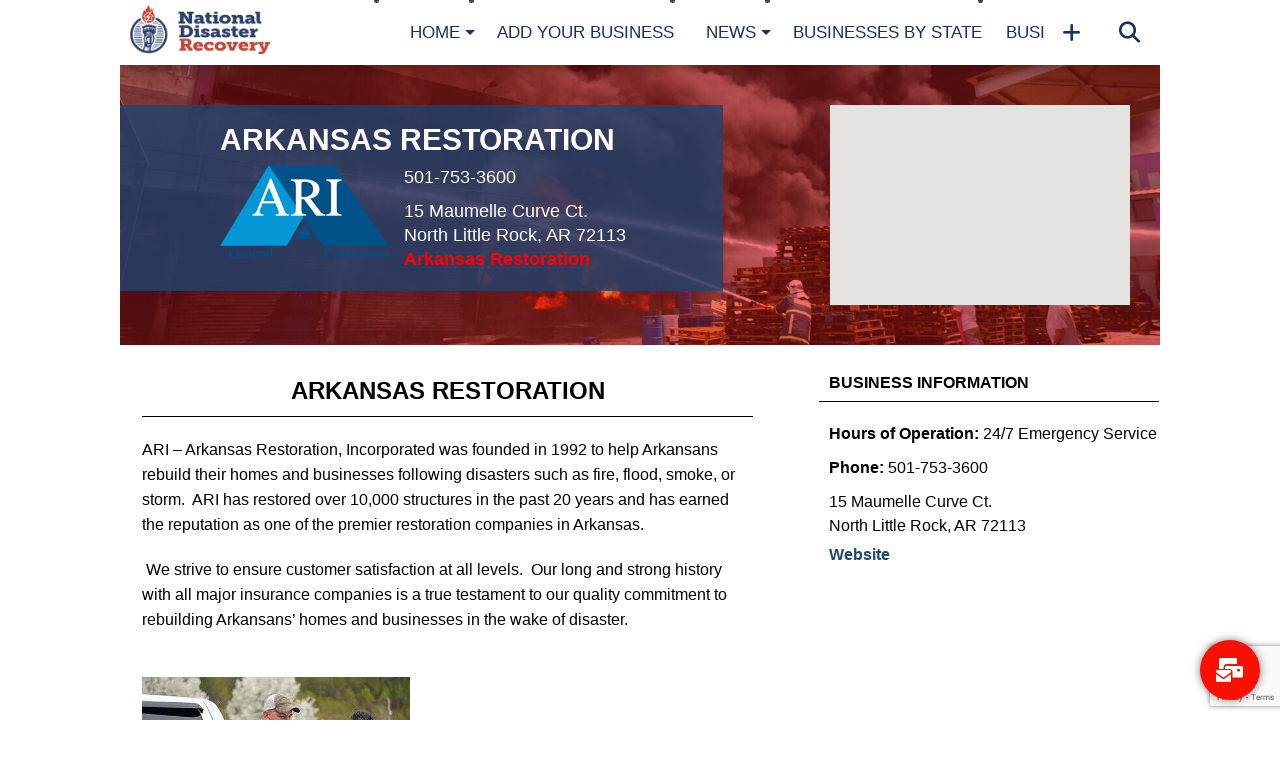

--- FILE ---
content_type: text/html; charset=UTF-8
request_url: https://nationaldisasterrecovery.org/arkansas-restoration-inc/
body_size: 15197
content:
<!DOCTYPE html>
<html lang="en-US" prefix="og: https://ogp.me/ns#">
<head>
<meta charset="UTF-8" >
<meta name="viewport" content="width=device-width, initial-scale=1.0, maximum-scale=1.0" />

<title>Arkansas Restoration, Inc. | National Disaster Recovery | 501-753-3600</title>
<link rel="shortcut icon" href="https://nationaldisasterrecovery.org/images/NDR_Favicon-1.png" /><link rel="alternate" type="application/rss+xml" title="RSS 2.0" href="https://nationaldisasterrecovery.org/feed/" />
<link rel="alternate" type="text/xml" title="RSS .92" href="https://nationaldisasterrecovery.org/feed/rss/" />
<link rel="alternate" type="application/atom+xml" title="Atom 0.3" href="https://nationaldisasterrecovery.org/feed/atom/" />
<link rel="pingback" href="https://nationaldisasterrecovery.org/xmlrpc.php" />
<meta property="og:image" content="https://nationaldisasterrecovery.org/images/arkrestoration_arkansasrestorationcontractorspng.dm_.lg_.crp_.png" />
<meta property="og:type" content="article" />
<meta name="keywords" content="SERVPRO, Arkansas Restoration, Inc., water damage, fire damage, mold damage">
<meta name="description" content="Arkansas Restoration, Inc.">
<meta property="og:description" content="Arkansas Restoration, Inc." />
<link rel="author" href=""/>
	<style>img:is([sizes="auto" i], [sizes^="auto," i]) { contain-intrinsic-size: 3000px 1500px }</style>
	
<!-- Search Engine Optimization by Rank Math - https://rankmath.com/ -->
<meta name="robots" content="follow, index, max-snippet:-1, max-video-preview:-1, max-image-preview:large"/>
<link rel="canonical" href="https://nationaldisasterrecovery.org/arkansas-restoration-inc/" />
<meta property="og:locale" content="en_US" />
<meta property="og:type" content="article" />
<meta property="og:title" content="Arkansas Restoration, Inc. | National Disaster Recovery" />
<meta property="og:url" content="https://nationaldisasterrecovery.org/arkansas-restoration-inc/" />
<meta property="og:site_name" content="National Disaster Recovery" />
<meta property="og:updated_time" content="2016-05-26T19:44:07-04:00" />
<meta property="og:image" content="https://nationaldisasterrecovery.org/images/cropped-NDR_Full_Logo_Light-1.png" />
<meta property="og:image:secure_url" content="https://nationaldisasterrecovery.org/images/cropped-NDR_Full_Logo_Light-1.png" />
<meta property="og:image:width" content="1000" />
<meta property="og:image:height" content="574" />
<meta property="og:image:alt" content="Arkansas Restoration, Inc." />
<meta property="og:image:type" content="image/png" />
<meta name="twitter:card" content="summary_large_image" />
<meta name="twitter:title" content="Arkansas Restoration, Inc. | National Disaster Recovery" />
<meta name="twitter:image" content="https://nationaldisasterrecovery.org/images/cropped-NDR_Full_Logo_Light-1.png" />
<script type="application/ld+json" class="rank-math-schema">{"@context":"https://schema.org","@graph":[{"@type":"BreadcrumbList","@id":"https://nationaldisasterrecovery.org/arkansas-restoration-inc/#breadcrumb","itemListElement":[{"@type":"ListItem","position":"1","item":{"@id":"https://nationaldisasterrecovery.org","name":"Home"}},{"@type":"ListItem","position":"2","item":{"@id":"https://nationaldisasterrecovery.org/arkansas-restoration-inc/","name":"Arkansas Restoration, Inc."}}]}]}</script>
<!-- /Rank Math WordPress SEO plugin -->

<link rel='dns-prefetch' href='//static.addtoany.com' />
<link rel='dns-prefetch' href='//maxcdn.bootstrapcdn.com' />
<link rel='dns-prefetch' href='//fonts.googleapis.com' />
<link rel="alternate" type="application/rss+xml" title="National Disaster Recovery &raquo; Feed" href="https://nationaldisasterrecovery.org/feed/" />
<link rel="alternate" type="application/rss+xml" title="National Disaster Recovery &raquo; Comments Feed" href="https://nationaldisasterrecovery.org/comments/feed/" />
<script type="text/javascript">
/* <![CDATA[ */
window._wpemojiSettings = {"baseUrl":"https:\/\/s.w.org\/images\/core\/emoji\/16.0.1\/72x72\/","ext":".png","svgUrl":"https:\/\/s.w.org\/images\/core\/emoji\/16.0.1\/svg\/","svgExt":".svg","source":{"concatemoji":"https:\/\/nationaldisasterrecovery.org\/wp-includes\/js\/wp-emoji-release.min.js?ver=6.8.2"}};
/*! This file is auto-generated */
!function(s,n){var o,i,e;function c(e){try{var t={supportTests:e,timestamp:(new Date).valueOf()};sessionStorage.setItem(o,JSON.stringify(t))}catch(e){}}function p(e,t,n){e.clearRect(0,0,e.canvas.width,e.canvas.height),e.fillText(t,0,0);var t=new Uint32Array(e.getImageData(0,0,e.canvas.width,e.canvas.height).data),a=(e.clearRect(0,0,e.canvas.width,e.canvas.height),e.fillText(n,0,0),new Uint32Array(e.getImageData(0,0,e.canvas.width,e.canvas.height).data));return t.every(function(e,t){return e===a[t]})}function u(e,t){e.clearRect(0,0,e.canvas.width,e.canvas.height),e.fillText(t,0,0);for(var n=e.getImageData(16,16,1,1),a=0;a<n.data.length;a++)if(0!==n.data[a])return!1;return!0}function f(e,t,n,a){switch(t){case"flag":return n(e,"\ud83c\udff3\ufe0f\u200d\u26a7\ufe0f","\ud83c\udff3\ufe0f\u200b\u26a7\ufe0f")?!1:!n(e,"\ud83c\udde8\ud83c\uddf6","\ud83c\udde8\u200b\ud83c\uddf6")&&!n(e,"\ud83c\udff4\udb40\udc67\udb40\udc62\udb40\udc65\udb40\udc6e\udb40\udc67\udb40\udc7f","\ud83c\udff4\u200b\udb40\udc67\u200b\udb40\udc62\u200b\udb40\udc65\u200b\udb40\udc6e\u200b\udb40\udc67\u200b\udb40\udc7f");case"emoji":return!a(e,"\ud83e\udedf")}return!1}function g(e,t,n,a){var r="undefined"!=typeof WorkerGlobalScope&&self instanceof WorkerGlobalScope?new OffscreenCanvas(300,150):s.createElement("canvas"),o=r.getContext("2d",{willReadFrequently:!0}),i=(o.textBaseline="top",o.font="600 32px Arial",{});return e.forEach(function(e){i[e]=t(o,e,n,a)}),i}function t(e){var t=s.createElement("script");t.src=e,t.defer=!0,s.head.appendChild(t)}"undefined"!=typeof Promise&&(o="wpEmojiSettingsSupports",i=["flag","emoji"],n.supports={everything:!0,everythingExceptFlag:!0},e=new Promise(function(e){s.addEventListener("DOMContentLoaded",e,{once:!0})}),new Promise(function(t){var n=function(){try{var e=JSON.parse(sessionStorage.getItem(o));if("object"==typeof e&&"number"==typeof e.timestamp&&(new Date).valueOf()<e.timestamp+604800&&"object"==typeof e.supportTests)return e.supportTests}catch(e){}return null}();if(!n){if("undefined"!=typeof Worker&&"undefined"!=typeof OffscreenCanvas&&"undefined"!=typeof URL&&URL.createObjectURL&&"undefined"!=typeof Blob)try{var e="postMessage("+g.toString()+"("+[JSON.stringify(i),f.toString(),p.toString(),u.toString()].join(",")+"));",a=new Blob([e],{type:"text/javascript"}),r=new Worker(URL.createObjectURL(a),{name:"wpTestEmojiSupports"});return void(r.onmessage=function(e){c(n=e.data),r.terminate(),t(n)})}catch(e){}c(n=g(i,f,p,u))}t(n)}).then(function(e){for(var t in e)n.supports[t]=e[t],n.supports.everything=n.supports.everything&&n.supports[t],"flag"!==t&&(n.supports.everythingExceptFlag=n.supports.everythingExceptFlag&&n.supports[t]);n.supports.everythingExceptFlag=n.supports.everythingExceptFlag&&!n.supports.flag,n.DOMReady=!1,n.readyCallback=function(){n.DOMReady=!0}}).then(function(){return e}).then(function(){var e;n.supports.everything||(n.readyCallback(),(e=n.source||{}).concatemoji?t(e.concatemoji):e.wpemoji&&e.twemoji&&(t(e.twemoji),t(e.wpemoji)))}))}((window,document),window._wpemojiSettings);
/* ]]> */
</script>
<style type="text/css">
</style><style id='wp-emoji-styles-inline-css' type='text/css'>

	img.wp-smiley, img.emoji {
		display: inline !important;
		border: none !important;
		box-shadow: none !important;
		height: 1em !important;
		width: 1em !important;
		margin: 0 0.07em !important;
		vertical-align: -0.1em !important;
		background: none !important;
		padding: 0 !important;
	}
</style>
<link rel='stylesheet' id='wp-block-library-css' href='https://nationaldisasterrecovery.org/wp-includes/css/dist/block-library/style.min.css?ver=6.8.2' type='text/css' media='all' />
<style id='classic-theme-styles-inline-css' type='text/css'>
/*! This file is auto-generated */
.wp-block-button__link{color:#fff;background-color:#32373c;border-radius:9999px;box-shadow:none;text-decoration:none;padding:calc(.667em + 2px) calc(1.333em + 2px);font-size:1.125em}.wp-block-file__button{background:#32373c;color:#fff;text-decoration:none}
</style>
<style id='global-styles-inline-css' type='text/css'>
:root{--wp--preset--aspect-ratio--square: 1;--wp--preset--aspect-ratio--4-3: 4/3;--wp--preset--aspect-ratio--3-4: 3/4;--wp--preset--aspect-ratio--3-2: 3/2;--wp--preset--aspect-ratio--2-3: 2/3;--wp--preset--aspect-ratio--16-9: 16/9;--wp--preset--aspect-ratio--9-16: 9/16;--wp--preset--color--black: #000000;--wp--preset--color--cyan-bluish-gray: #abb8c3;--wp--preset--color--white: #ffffff;--wp--preset--color--pale-pink: #f78da7;--wp--preset--color--vivid-red: #cf2e2e;--wp--preset--color--luminous-vivid-orange: #ff6900;--wp--preset--color--luminous-vivid-amber: #fcb900;--wp--preset--color--light-green-cyan: #7bdcb5;--wp--preset--color--vivid-green-cyan: #00d084;--wp--preset--color--pale-cyan-blue: #8ed1fc;--wp--preset--color--vivid-cyan-blue: #0693e3;--wp--preset--color--vivid-purple: #9b51e0;--wp--preset--gradient--vivid-cyan-blue-to-vivid-purple: linear-gradient(135deg,rgba(6,147,227,1) 0%,rgb(155,81,224) 100%);--wp--preset--gradient--light-green-cyan-to-vivid-green-cyan: linear-gradient(135deg,rgb(122,220,180) 0%,rgb(0,208,130) 100%);--wp--preset--gradient--luminous-vivid-amber-to-luminous-vivid-orange: linear-gradient(135deg,rgba(252,185,0,1) 0%,rgba(255,105,0,1) 100%);--wp--preset--gradient--luminous-vivid-orange-to-vivid-red: linear-gradient(135deg,rgba(255,105,0,1) 0%,rgb(207,46,46) 100%);--wp--preset--gradient--very-light-gray-to-cyan-bluish-gray: linear-gradient(135deg,rgb(238,238,238) 0%,rgb(169,184,195) 100%);--wp--preset--gradient--cool-to-warm-spectrum: linear-gradient(135deg,rgb(74,234,220) 0%,rgb(151,120,209) 20%,rgb(207,42,186) 40%,rgb(238,44,130) 60%,rgb(251,105,98) 80%,rgb(254,248,76) 100%);--wp--preset--gradient--blush-light-purple: linear-gradient(135deg,rgb(255,206,236) 0%,rgb(152,150,240) 100%);--wp--preset--gradient--blush-bordeaux: linear-gradient(135deg,rgb(254,205,165) 0%,rgb(254,45,45) 50%,rgb(107,0,62) 100%);--wp--preset--gradient--luminous-dusk: linear-gradient(135deg,rgb(255,203,112) 0%,rgb(199,81,192) 50%,rgb(65,88,208) 100%);--wp--preset--gradient--pale-ocean: linear-gradient(135deg,rgb(255,245,203) 0%,rgb(182,227,212) 50%,rgb(51,167,181) 100%);--wp--preset--gradient--electric-grass: linear-gradient(135deg,rgb(202,248,128) 0%,rgb(113,206,126) 100%);--wp--preset--gradient--midnight: linear-gradient(135deg,rgb(2,3,129) 0%,rgb(40,116,252) 100%);--wp--preset--font-size--small: 13px;--wp--preset--font-size--medium: 20px;--wp--preset--font-size--large: 36px;--wp--preset--font-size--x-large: 42px;--wp--preset--spacing--20: 0.44rem;--wp--preset--spacing--30: 0.67rem;--wp--preset--spacing--40: 1rem;--wp--preset--spacing--50: 1.5rem;--wp--preset--spacing--60: 2.25rem;--wp--preset--spacing--70: 3.38rem;--wp--preset--spacing--80: 5.06rem;--wp--preset--shadow--natural: 6px 6px 9px rgba(0, 0, 0, 0.2);--wp--preset--shadow--deep: 12px 12px 50px rgba(0, 0, 0, 0.4);--wp--preset--shadow--sharp: 6px 6px 0px rgba(0, 0, 0, 0.2);--wp--preset--shadow--outlined: 6px 6px 0px -3px rgba(255, 255, 255, 1), 6px 6px rgba(0, 0, 0, 1);--wp--preset--shadow--crisp: 6px 6px 0px rgba(0, 0, 0, 1);}:where(.is-layout-flex){gap: 0.5em;}:where(.is-layout-grid){gap: 0.5em;}body .is-layout-flex{display: flex;}.is-layout-flex{flex-wrap: wrap;align-items: center;}.is-layout-flex > :is(*, div){margin: 0;}body .is-layout-grid{display: grid;}.is-layout-grid > :is(*, div){margin: 0;}:where(.wp-block-columns.is-layout-flex){gap: 2em;}:where(.wp-block-columns.is-layout-grid){gap: 2em;}:where(.wp-block-post-template.is-layout-flex){gap: 1.25em;}:where(.wp-block-post-template.is-layout-grid){gap: 1.25em;}.has-black-color{color: var(--wp--preset--color--black) !important;}.has-cyan-bluish-gray-color{color: var(--wp--preset--color--cyan-bluish-gray) !important;}.has-white-color{color: var(--wp--preset--color--white) !important;}.has-pale-pink-color{color: var(--wp--preset--color--pale-pink) !important;}.has-vivid-red-color{color: var(--wp--preset--color--vivid-red) !important;}.has-luminous-vivid-orange-color{color: var(--wp--preset--color--luminous-vivid-orange) !important;}.has-luminous-vivid-amber-color{color: var(--wp--preset--color--luminous-vivid-amber) !important;}.has-light-green-cyan-color{color: var(--wp--preset--color--light-green-cyan) !important;}.has-vivid-green-cyan-color{color: var(--wp--preset--color--vivid-green-cyan) !important;}.has-pale-cyan-blue-color{color: var(--wp--preset--color--pale-cyan-blue) !important;}.has-vivid-cyan-blue-color{color: var(--wp--preset--color--vivid-cyan-blue) !important;}.has-vivid-purple-color{color: var(--wp--preset--color--vivid-purple) !important;}.has-black-background-color{background-color: var(--wp--preset--color--black) !important;}.has-cyan-bluish-gray-background-color{background-color: var(--wp--preset--color--cyan-bluish-gray) !important;}.has-white-background-color{background-color: var(--wp--preset--color--white) !important;}.has-pale-pink-background-color{background-color: var(--wp--preset--color--pale-pink) !important;}.has-vivid-red-background-color{background-color: var(--wp--preset--color--vivid-red) !important;}.has-luminous-vivid-orange-background-color{background-color: var(--wp--preset--color--luminous-vivid-orange) !important;}.has-luminous-vivid-amber-background-color{background-color: var(--wp--preset--color--luminous-vivid-amber) !important;}.has-light-green-cyan-background-color{background-color: var(--wp--preset--color--light-green-cyan) !important;}.has-vivid-green-cyan-background-color{background-color: var(--wp--preset--color--vivid-green-cyan) !important;}.has-pale-cyan-blue-background-color{background-color: var(--wp--preset--color--pale-cyan-blue) !important;}.has-vivid-cyan-blue-background-color{background-color: var(--wp--preset--color--vivid-cyan-blue) !important;}.has-vivid-purple-background-color{background-color: var(--wp--preset--color--vivid-purple) !important;}.has-black-border-color{border-color: var(--wp--preset--color--black) !important;}.has-cyan-bluish-gray-border-color{border-color: var(--wp--preset--color--cyan-bluish-gray) !important;}.has-white-border-color{border-color: var(--wp--preset--color--white) !important;}.has-pale-pink-border-color{border-color: var(--wp--preset--color--pale-pink) !important;}.has-vivid-red-border-color{border-color: var(--wp--preset--color--vivid-red) !important;}.has-luminous-vivid-orange-border-color{border-color: var(--wp--preset--color--luminous-vivid-orange) !important;}.has-luminous-vivid-amber-border-color{border-color: var(--wp--preset--color--luminous-vivid-amber) !important;}.has-light-green-cyan-border-color{border-color: var(--wp--preset--color--light-green-cyan) !important;}.has-vivid-green-cyan-border-color{border-color: var(--wp--preset--color--vivid-green-cyan) !important;}.has-pale-cyan-blue-border-color{border-color: var(--wp--preset--color--pale-cyan-blue) !important;}.has-vivid-cyan-blue-border-color{border-color: var(--wp--preset--color--vivid-cyan-blue) !important;}.has-vivid-purple-border-color{border-color: var(--wp--preset--color--vivid-purple) !important;}.has-vivid-cyan-blue-to-vivid-purple-gradient-background{background: var(--wp--preset--gradient--vivid-cyan-blue-to-vivid-purple) !important;}.has-light-green-cyan-to-vivid-green-cyan-gradient-background{background: var(--wp--preset--gradient--light-green-cyan-to-vivid-green-cyan) !important;}.has-luminous-vivid-amber-to-luminous-vivid-orange-gradient-background{background: var(--wp--preset--gradient--luminous-vivid-amber-to-luminous-vivid-orange) !important;}.has-luminous-vivid-orange-to-vivid-red-gradient-background{background: var(--wp--preset--gradient--luminous-vivid-orange-to-vivid-red) !important;}.has-very-light-gray-to-cyan-bluish-gray-gradient-background{background: var(--wp--preset--gradient--very-light-gray-to-cyan-bluish-gray) !important;}.has-cool-to-warm-spectrum-gradient-background{background: var(--wp--preset--gradient--cool-to-warm-spectrum) !important;}.has-blush-light-purple-gradient-background{background: var(--wp--preset--gradient--blush-light-purple) !important;}.has-blush-bordeaux-gradient-background{background: var(--wp--preset--gradient--blush-bordeaux) !important;}.has-luminous-dusk-gradient-background{background: var(--wp--preset--gradient--luminous-dusk) !important;}.has-pale-ocean-gradient-background{background: var(--wp--preset--gradient--pale-ocean) !important;}.has-electric-grass-gradient-background{background: var(--wp--preset--gradient--electric-grass) !important;}.has-midnight-gradient-background{background: var(--wp--preset--gradient--midnight) !important;}.has-small-font-size{font-size: var(--wp--preset--font-size--small) !important;}.has-medium-font-size{font-size: var(--wp--preset--font-size--medium) !important;}.has-large-font-size{font-size: var(--wp--preset--font-size--large) !important;}.has-x-large-font-size{font-size: var(--wp--preset--font-size--x-large) !important;}
:where(.wp-block-post-template.is-layout-flex){gap: 1.25em;}:where(.wp-block-post-template.is-layout-grid){gap: 1.25em;}
:where(.wp-block-columns.is-layout-flex){gap: 2em;}:where(.wp-block-columns.is-layout-grid){gap: 2em;}
:root :where(.wp-block-pullquote){font-size: 1.5em;line-height: 1.6;}
</style>
<link rel='stylesheet' id='cpsh-shortcodes-css' href='https://nationaldisasterrecovery.org/wp-content/plugins/column-shortcodes//assets/css/shortcodes.css?ver=1.0.1' type='text/css' media='all' />
<link rel='stylesheet' id='contact-form-7-css' href='https://nationaldisasterrecovery.org/wp-content/plugins/contact-form-7/includes/css/styles.css?ver=6.1.1' type='text/css' media='all' />
<link rel='stylesheet' id='theiaPostSlider-css' href='https://nationaldisasterrecovery.org/wp-content/plugins/theia-post-slider/css/font-theme.css?ver=1.9.0' type='text/css' media='all' />
<link rel='stylesheet' id='theiaPostSlider-font-css' href='https://nationaldisasterrecovery.org/wp-content/plugins/theia-post-slider/fonts/style.css?ver=1.9.0' type='text/css' media='all' />
<!--[if lt IE 9]>
<link rel='stylesheet' id='iecss-css' href='https://nationaldisasterrecovery.org/wp-content/themes/NationalDisasterRecovery/css/iecss.css?ver=6.8.2' type='text/css' media='all' />
<![endif]-->
<link rel='stylesheet' id='mvp-style-css' href='https://nationaldisasterrecovery.org/wp-content/themes/NationalDisasterRecovery/style.css?ver=6.8.2' type='text/css' media='all' />
<link rel='stylesheet' id='reset-css' href='https://nationaldisasterrecovery.org/wp-content/themes/NationalDisasterRecovery/css/reset.css?ver=6.8.2' type='text/css' media='all' />
<link rel='stylesheet' id='fontawesome-css' href='//maxcdn.bootstrapcdn.com/font-awesome/4.4.0/css/font-awesome.min.css?ver=6.8.2' type='text/css' media='all' />
<link rel='stylesheet' id='media-queries-css' href='https://nationaldisasterrecovery.org/wp-content/themes/NationalDisasterRecovery/css/media-queries.css?ver=6.8.2' type='text/css' media='all' />
<link rel='stylesheet' id='menufication-css' href='https://nationaldisasterrecovery.org/wp-content/themes/NationalDisasterRecovery/css/menufication.css?ver=6.8.2' type='text/css' media='all' />
<link rel='stylesheet' id='googlefonts-css' href='//fonts.googleapis.com/css?family=Open+Sans:700,800' type='text/css' media='screen' />
<link rel='stylesheet' id='recent-posts-widget-with-thumbnails-public-style-css' href='https://nationaldisasterrecovery.org/wp-content/plugins/recent-posts-widget-with-thumbnails/public.css?ver=7.1.1' type='text/css' media='all' />
<link rel='stylesheet' id='addtoany-css' href='https://nationaldisasterrecovery.org/wp-content/plugins/add-to-any/addtoany.min.css?ver=1.16' type='text/css' media='all' />
<link rel='stylesheet' id='floating-button-css' href='https://nationaldisasterrecovery.org/wp-content/plugins/floating-button/assets/css/frontend.min.css?ver=6.0.13' type='text/css' media='all' />
<style id='floating-button-inline-css' type='text/css'>
#floatBtn-1 > a, #floatBtn-1 > .flBtn-label { --flBtn-bg: rgb(249,16,0); --flBtn-color: #fff; --flBtn-h-color: #fff; --flBtn-h-bg: #009688; } #floatBtn-1 [data-tooltip] { --flBtn-tooltip-bg: #585858; --flBtn-tooltip-color: #fff; }
</style>
<link rel='stylesheet' id='floating-button-fontawesome-css' href='https://nationaldisasterrecovery.org/wp-content/plugins/floating-button/assets/vendors/fontawesome/css/fontawesome-all.min.css?ver=6.6' type='text/css' media='all' />
<link rel='stylesheet' id='menufication-css-css' href='https://nationaldisasterrecovery.org/wp-content/plugins/menufication/css/menufication.min.css?ver=6.8.2' type='text/css' media='all' />
<script type="text/javascript" id="addtoany-core-js-before">
/* <![CDATA[ */
window.a2a_config=window.a2a_config||{};a2a_config.callbacks=[];a2a_config.overlays=[];a2a_config.templates={};
/* ]]> */
</script>
<script type="text/javascript" defer defer='defer' src="https://static.addtoany.com/menu/page.js" id="addtoany-core-js"></script>
<script type="text/javascript" src="https://nationaldisasterrecovery.org/wp-includes/js/jquery/jquery.min.js?ver=3.7.1" id="jquery-core-js"></script>
<script type="text/javascript" defer='defer' src="https://nationaldisasterrecovery.org/wp-includes/js/jquery/jquery-migrate.min.js?ver=3.4.1" id="jquery-migrate-js"></script>
<script type="text/javascript" defer defer='defer' src="https://nationaldisasterrecovery.org/wp-content/plugins/add-to-any/addtoany.min.js?ver=1.1" id="addtoany-jquery-js"></script>
<script type="text/javascript" id="menufication-js-js-extra">
/* <![CDATA[ */
var wp_menufication = {"element":"#wp_menufication","enable_menufication":"on","headerLogo":"https:\/\/nationaldisasterrecovery.org\/images\/NDR_Favicon.png","headerLogoLink":"https:\/\/nationaldisasterrecovery.org\/","menuLogo":"","menuText":"","triggerWidth":"985","addHomeText":"","addSearchField":"on","direction":"left","theme":"light","childMenuSupport":"on","childMenuSelector":"sub-menu, children","activeClassSelector":"current-menu-item, current-page-item, active","enableSwipe":"on","supportAndroidAbove":"3.5","toggleElement":"","customMenuElement":"","customFixedHeader":"","addToFixedHolder":"","wrapTagsInList":"","allowedTags":"DIV, NAV, UL, OL, LI, A, P, H1, H2, H3, H4, SPAN, FORM, INPUT, SEARCH","customCSS":"","is_page_menu":"","enableMultiple":"","is_user_logged_in":""};
/* ]]> */
</script>
<script type="text/javascript" defer='defer' src="https://nationaldisasterrecovery.org/wp-content/plugins/menufication/js/jquery.menufication.min.js?ver=6.8.2" id="menufication-js-js"></script>
<script type="text/javascript" defer='defer' src="https://nationaldisasterrecovery.org/wp-content/plugins/menufication/js/menufication-setup.js?ver=6.8.2" id="menufication-js-setup-js"></script>
<script type="text/javascript" defer='defer' src="https://nationaldisasterrecovery.org/wp-content/plugins/theia-post-slider/js/balupton-history.js/jquery.history.js?ver=1.7.1" id="history.js-js"></script>
<script type="text/javascript" defer='defer' src="https://nationaldisasterrecovery.org/wp-content/plugins/theia-post-slider/js/async.min.js?ver=14.09.2014" id="async.js-js"></script>
<script type="text/javascript" defer='defer' src="https://nationaldisasterrecovery.org/wp-content/plugins/theia-post-slider/js/hammer.min.js?ver=2.0.4" id="hammer.js-js"></script>
<script type="text/javascript" defer='defer' src="https://nationaldisasterrecovery.org/wp-content/plugins/theia-post-slider/js/tps.js?ver=1.9.0" id="theiaPostSlider.js-js"></script>
<script type="text/javascript" defer='defer' src="https://nationaldisasterrecovery.org/wp-content/plugins/theia-post-slider/js/tps-transition-slide.js?ver=1.9.0" id="theiaPostSlider-transition-slide.js-js"></script>
<link rel="https://api.w.org/" href="https://nationaldisasterrecovery.org/wp-json/" /><link rel="EditURI" type="application/rsd+xml" title="RSD" href="https://nationaldisasterrecovery.org/xmlrpc.php?rsd" />
<meta name="generator" content="WordPress 6.8.2" />
<link rel='shortlink' href='https://nationaldisasterrecovery.org/?p=3618' />
<link rel="alternate" title="oEmbed (JSON)" type="application/json+oembed" href="https://nationaldisasterrecovery.org/wp-json/oembed/1.0/embed?url=https%3A%2F%2Fnationaldisasterrecovery.org%2Farkansas-restoration-inc%2F" />
<link rel="alternate" title="oEmbed (XML)" type="text/xml+oembed" href="https://nationaldisasterrecovery.org/wp-json/oembed/1.0/embed?url=https%3A%2F%2Fnationaldisasterrecovery.org%2Farkansas-restoration-inc%2F&#038;format=xml" />
		<style>
			.theiaPostSlider_nav.fontTheme ._title,
			.theiaPostSlider_nav.fontTheme ._text {
				line-height: 48px;
			}

			.theiaPostSlider_nav.fontTheme ._button {
				color: #f08100;
			}

			.theiaPostSlider_nav.fontTheme ._button ._2 span {
				font-size: 48px;
				line-height: 48px;
			}

			.theiaPostSlider_nav.fontTheme ._button:hover,
			.theiaPostSlider_nav.fontTheme ._button:focus {
				color: #ffa338;
			}

			.theiaPostSlider_nav.fontTheme ._disabled {
				color: #777777 !important;
			}
		</style>
	
<style type='text/css'>

@import url(http://fonts.googleapis.com/css?family=Oswald:100,200,300,400,500,600,700,800,900|Oswald:100,200,300,400,500,600,700,800,900|Arial:100,200,300,400,500,600,700,800,900&subset=latin,latin-ext,cyrillic,cyrillic-ext,greek-ext,greek,vietnamese);

#wallpaper {
	background: url() no-repeat 50% 0;
	}

a, a:visited,
.woocommerce ul.products li.product .price,
.woocommerce-page ul.products li.product .price,
p.comment-tab-text a,
p.comment-tab-text a:visited {
	color: #1f4773;
	}

ul.social-drop-list,
#mobile-menu-wrap:hover,
#mobile-nav .menu {
	background: #1f4773;
	}

.main-nav .menu li .mega-dropdown,
.main-nav .menu li ul.sub-menu,
#search-bar,
#search-button:hover,
#social-nav:hover {
	background: #c73644;
	}

.main-nav .menu li:hover ul.sub-menu,
.main-nav .menu li:hover ul.sub-menu li a {
	color: #ffffff;
	}

.main-nav .menu li:hover ul.sub-menu li a,
.main-nav .menu li:hover ul.mega-list li a,
#search-button:hover,
#social-nav:hover span,
#searchform input,
#mobile-menu-wrap:hover {
	color: #ffffff;
	}

.main-nav .menu li:hover ul.sub-menu li.menu-item-has-children:hover a:after,
.main-nav .menu li:hover ul.sub-menu li.menu-item-has-children a:after {
	border-color: transparent transparent transparent #ffffff;
	}

a:hover,
h2 a:hover,
.sidebar-list-text a:hover,
span.author-name a:hover,
.widget-split-right a:hover,
.widget-full-list-text a:hover {
	color: #f80000;
	}

.read-more-fb a:hover,
.read-more-twit a:hover,
.read-more-comment a:hover,
.post-tags a:hover,
.tag-cloud a:hover {
	background: #f80000;
	}

#nav-wrap,
.content-out-nav,
.more-nav-contain,
.main-nav-contain,
#nav-right,
.nav-spacer,
#menufication-top,
#menufication-non-css3-top {
	background: #ffffff;
	}

.more-nav-contain:before {
	background: -moz-linear-gradient(to left, #ffffff, rgba(255,255,255,0));
	background: -ms-linear-gradient(to left, #ffffff, rgba(255,255,255,0));
	background: -o-linear-gradient(to left, #ffffff, rgba(255,255,255,0));
	background: -webkit-linear-gradient(to left, #ffffff, rgba(255,255,255,0));
	background: linear-gradient(to left, #ffffff, rgba(255,255,255,0));
	}

.main-nav .menu li a,
#social-nav span,
#mobile-menu-wrap,
ul.ubermenu-nav li a,
#search-button {
	color: #17325c;
	}

.main-nav .menu li.menu-item-has-children a:after {
	border-color: #17325c transparent transparent transparent;
	}

.prev-next-text a,
.prev-next-text a:visited,
.prev-next-text a:hover,
ul.post-social-list li.post-social-comm a,
#sidebar-mobi-tab,
span.mobi-tab-but,
ul.tabber-header li.active,
h3.sidebar-header,
#sidebar-scroll-wrap,
ul.tabber-header li:hover,
span.post-tags-header {
	background: #17325C;
	}

.woocommerce .widget_price_filter .price_slider_wrapper .ui-widget-content {
	background-color: #17325C;
	}

span.social-count-num {
	color: #17325C;
	}

span.img-cat,
.read-more-comment a,
#infscr-loading,
span.comment-but-text,
.woocommerce a.button,
.woocommerce button.button,
.woocommerce input.button,
.woocommerce #respond input#submit,
.woocommerce #content input.button,
.woocommerce-page a.button,
.woocommerce-page button.button,
.woocommerce-page input.button,
.woocommerce-page #respond input#submit,
.woocommerce-page #content input.button,
.woocommerce div.product form.cart .button,
.woocommerce #content div.product form.cart .button,
.woocommerce-page div.product form.cart .button,
.woocommerce-page #content div.product form.cart .button,
.woocommerce a.button.alt,
.woocommerce button.button.alt,
.woocommerce input.button.alt,
.woocommerce #respond input#submit.alt,
.woocommerce #content input.button.alt,
.woocommerce-page a.button.alt,
.woocommerce-page button.button.alt,
.woocommerce-page input.button.alt,
.woocommerce-page #respond input#submit.alt,
.woocommerce-page #content input.button.alt,
.woocommerce a.button:hover,
.woocommerce button.button:hover,
.woocommerce input.button:hover,
.woocommerce #respond input#submit:hover,
.woocommerce #content input.button:hover,
.woocommerce-page a.button:hover,
.woocommerce-page button.button:hover,
.woocommerce-page input.button:hover,
.woocommerce-page #respond input#submit:hover,
.woocommerce-page #content input.button:hover,
.woocommerce div.product form.cart .button:hover,
.woocommerce #content div.product form.cart .button:hover,
.woocommerce-page div.product form.cart .button:hover,
.woocommerce-page #content div.product form.cart .button:hover,
.woocommerce a.button.alt,
.woocommerce button.button.alt,
.woocommerce input.button.alt,
.woocommerce #respond input#submit.alt,
.woocommerce #content input.button.alt,
.woocommerce-page a.button.alt,
.woocommerce-page button.button.alt,
.woocommerce-page input.button.alt,
.woocommerce-page #respond input#submit.alt,
.woocommerce-page #content input.button.alt,
.woocommerce a.button.alt:hover,
.woocommerce button.button.alt:hover,
.woocommerce input.button.alt:hover,
.woocommerce #respond input#submit.alt:hover,
.woocommerce #content input.button.alt:hover,
.woocommerce-page a.button.alt:hover,
.woocommerce-page button.button.alt:hover,
.woocommerce-page input.button.alt:hover,
.woocommerce-page #respond input#submit.alt:hover,
.woocommerce-page #content input.button.alt:hover,
.woocommerce span.onsale,
.woocommerce-page span.onsale,
.woocommerce .widget_price_filter .ui-slider .ui-slider-range {
	background: #c73644;
	}

.woocommerce .widget_price_filter .ui-slider .ui-slider-handle {
	background-color: #c73644;
	}

#category-header-wrap h1,
ul.trending-list li.trending-head,
.woocommerce .woocommerce-product-rating .star-rating,
.woocommerce-page .woocommerce-product-rating .star-rating,
.woocommerce .products .star-rating,
.woocommerce-page .products .star-rating {
	color: #c73644;
	}

.main-nav .menu li a:hover,
.main-nav .menu li:hover a {
	border-bottom: 5px solid #c73644;
	}

.main-nav .menu li a,
ul.ubermenu-nav li a {
	font-family: 'Oswald', sans-serif;
	}

#featured-multi-main-text h2,
.featured-multi-sub-text h2,
.widget-full-list-text a,
.widget-split-right a,
.home-widget-large-text a,
.home-widget-list-text a,
.widget-list-small-text a,
.story-contain-text h2,
h1.story-title,
.full-wide-text a,
.main-nav .menu li:hover ul.mega-list li a,
ul.trending-list li.trending-head,
.grid-main-text h2,
.grid-sub-text h2,
#content-area blockquote p,
#woo-content h1,
#woo-content h2,
#woo-content h3,
#woo-content h4,
#woo-content h5,
#woo-content h6,
#content-area h1,
#content-area h2,
#content-area h3,
#content-area h4,
#content-area h5,
#content-area h6,
ul.trending-list li a,
.sidebar-list-text a,
.sidebar-list-text a:visited {
	font-family: 'Oswald', sans-serif;
	}

body,
#searchform input,
.add_to_cart_button,
.woocommerce .woocommerce-result-count,
.woocommerce-page .woocommerce-result-count {
	font-family: Arial, sans-serif;
	}

#menufication-outer-wrap.light #menufication-top #menufication-btn:before,
#menufication-outer-wrap.light #menufication-non-css3-top #menufication-non-css3-btn:before,
#menufication-non-css3-outer-wrap.light #menufication-top #menufication-btn:before,
#menufication-non-css3-outer-wrap.light #menufication-non-css3-top #menufication-non-css3-btn:before {
	border-color: #17325c !important;
	}

#menufication-top #menufication-btn:before,
#menufication-non-css3-top #menufication-non-css3-btn:before {
	border-bottom: 11px double #17325c;
	border-top: 4px solid #17325c;
	}

</style>
	
<style type="text/css">


@media screen and (min-width: 1042px) {

#site {
	float: none;
	margin: 0 auto;
	width: 1040px;
	}

#nav-wrap {
		-ms-box-shadow: 0 7px 10px -5px rgba(0,0,0,0.3);
		-moz-box-shadow: 0 7px 10px -5px rgba(0,0,0,0.3);
		-o-box-shadow: 0 7px 10px -5px rgba(0,0,0,0.3);
		-webkit-box-shadow: 0 7px 10px -5px rgba(0,0,0,0.3);
	box-shadow: 0 7px 10px -5px rgba(0,0,0,0.3);
	clip: rect(0px,1040px,5000px,0px);
	left: auto;
	width: 1040px;
	}

.nav-spacer {
	right: 0;
	}

#search-bar {
	right: 0;
	}

.main-nav .menu li .mega-dropdown,
.main-nav .menu li.mega-dropdown ul.sub-menu {
	left: 0;
	}

.content-out,
.content-in {
	margin-left: 0;
	}

.content-out {
	right: 0;
	}

#nav-wrap .content-out {
	margin-left: 0;
	right: 0;
	}

#nav-wrap .content-in {
	margin-left: 0;
	}

.single .main-nav .menu li .mega-dropdown {
	left: 0;
	}

.single .main-nav .menu li.menu-item-has-children .mega-dropdown-out {
	margin-left: -240px;
	right: 0;
	}

.single .main-nav .menu li.menu-item-has-children .mega-dropdown-in {
	margin-left: 240px;
	}

.single .main-nav .menu li.mega-dropdown ul.sub-menu {
	left: 20px;
	}

.single #search-bar {
	right: 0;
	}

.author-info-wrap {
	display: none;
	}

#left-content-mobi {
	display: block;
	}

#home-content-out,
#home-content-in {
	margin-left: auto;
	}

#featured-multi-wrap {
	height: auto;
	}

#featured-multi-main {
	margin: 0;
	width: 100%;
	height: 400px;
	}

#featured-multi-sub-wrap {
	margin: 1px 0 0 -.099700897308%; /* 1px / 1003px */
	width: 100.099700897%; /* 1004px / 1003px */
	}

.featured-multi-sub {
	margin: 0 0 0 .099601593625%; /* 1px / 1004px */
	width: 24.9003984064%; /* 250px / 1004px */
	height: 200px;
	}

.featured-multi-sub-text {
	padding: 30px 8.13008130081% 20px; /* 20px / 246px */
	width: 83.8%; /* 206px / 246px */
	}

.featured-multi-sub-text h2 {
	font-size: .9em;
	}

.video-but-contain {
	bottom: 60%;
	font-size: 60px;
	width: 52px;
	height: 60px;
	}

.home-widget {
	padding: 20px 2.7027027027%; /* 20px / 740px */
	width: 94.5945945945%; /* 700px / 740px */
	}

ul.widget-full1 {
	margin-left: -3.21027287319%; /* 20px / 623px */
	width: 103.21027287319%; /* 643px / 623px */
	}

		ul.widget-full1 li {
			margin: 0 0 20px 3.11041990669%; /* 20px / 643px */
			width: 46.8895800933%; /* 301.5px / 643px */
			height: 350px;
			}

		.full-wide-img img {
			min-width: 600px;
			}

		.story-section {
			margin: 0 0 0 -.151745068285%; /* 1px / 659px */
			width: 100.151745068285%; /* 660px / 659px */
			}

		.widget-grid-wrap {
			height: auto;
			}

		.grid-main,
		.grid-main-img {
			width: 100%;
			height: 240px;
			}

		.grid-right {
			margin-left: -.164744645799%; /* 1px / 607px */
			width: 100.164744645799%; /* 608px / 607px */
			}

		.grid-sub {
			margin: 1px 0 0 .164473684211%; /* 1px / 608px */
			width: 49.8355263158%; /* 303px / 608px */
			height: 120px;
			}

		.grid-sub-img {
			height: 120px;
			}

.story-contain {
	margin: 0 0 1px .15151515151515%; /* 1px / 660px */
	width: 49.8484848484884%; /* 329px / 660px */
	}

		.story-contain-text {
			padding: 15px 6.27615062762%; /* 15px / 239px */
			width: 87.4476987448%; /* 209px / 239px */
			}

		.story-contain-text h2 {
			margin-bottom: 0;
			}

.content-out.post-full,
.content-in.post-full {
	margin-right: 0;
	}

.story-section {
	margin: 2px 0 0 -.352112676056%; /* 2px / 586px */
	width: 100.352112676056%; /* 588px / 586px */
	}

.story-contain-text {
	padding: 15px 6.27615062762%; /* 15px / 239px */
	width: 87.4476987448%; /* 209px / 239px */
	}

#sidebar-contain {
	margin-left: 699px;
	right: auto;
	}

.side-fixed,
.page .side-fixed, .woocommerce .side-fixed,
.single .side-fixed {
	right: auto !important;
	}

#post-content-contain #sidebar-contain {
	margin-left: 639px;
	}

#post-social-wrap,
.social-fixed {
	left: auto !important;
	}

p.author-desc,
span.author-twit,
.post-date-wrap,
#left-content {
	display: none;
	}

.post-tags-mobi {
	display: block;
	}

.single .content-out,
.single .content-in {
	margin-left: 0;
	right: 0;
	}

		h1.story-title {
			font-size: 2.4em;
			}

		#post-area,
		#feat-img-wide-text {
			padding: 20px 3.12989045383%; /* 20px / 639px */
			width: 93.7402190923%; /* 599px / 639px */
			}

		h1.story-title {
			font-size: 2em;
			margin-bottom: 20px;
			}

		#left-content,
		#right-content {
			margin: 0;
			width: 100%;
			}

		.post-cat-mob {
			display: block;
			width: 100%;
			}

		.post-cat-mob .img-cat {
			padding: 5px 10px;
			width: auto;
			}

		.author-info-wrap {
			border-bottom: none;
			margin-bottom: 15px;
			padding-bottom: 0;
			}

		.author-img {
			margin: 0 15px 0 0;
			width: auto;
			}

		.author-img img {
			width: 70px;
			height: 70px;
			}

		.author-info-mob-wrap {
			float: left;
			width: 70%;
			}

		span.author-name {
			text-align: left;
			}

		.post-date-mob {
			border-bottom: none;
			display: inline-block;
			margin-bottom: 0;
			padding-bottom: 0;
			width: auto;
			}

		span.post-date {
			float: left;
			width: 100%;
			}

		#feat-img-wide img,
		#feat-img-reg img {
			margin: 0 !important;
			}

		span.feat-caption-wide {
			font-size: .8em;
			}

		span.comment-but-text {
			width: 100%;
			}

.foot-widget {
	margin: 0 0 40px 6.07902735562%; /* 40px / 658px */
	width: 40.8814589666%; /* 269px / 658px */
	}

.foot-widget:nth-child(2n+3) {
	clear: both;
	}

}


#post-social-out,
#post-social-in {
	margin-left: 0;
	}


@media screen and (min-width: 1003px) {

#post-content-contain #sidebar-contain {
	margin-left: 699px;
	}

}






#sidebar-widget-wrap {
	top: 0;
	}



</style>

<style type="text/css">
 #menufication-scroll-container {background: #C63543;}
#menufication-nav li form input, #menufication-non-css3-nav li form input {background:#17325C; color: #fff;}

#menufication-nav li, #menufication-non-css3-nav li {border-bottom: 1px solid #A93440; border-top: 1px solid #A93440;}
#menufication-nav li a {color: #fff; text-shadow: none;}
#menufication-nav li.menufication-active-class>a {color: #fff!important;}

#menufication-nav .menufication-child-menu {border-bottom: 1px solid #A93440; border-top: 1px solid #A93440;}
#menufication-nav .menufication-child-menu li a {color: #fff;}

.menufication-is-logged-in #menufication-top {top: 0;}
#head-wrap {margin-bottom: 0!important;}

#featured-multi-main-text h2.standard-headline {text-transform: uppercase;}
.featured-multi-sub-text h2 {text-transform: uppercase;}
.full-wide-text a {text-transform: uppercase;}
.widget-full-list-text a {text-transform: uppercase;}
.story-contain-text h2 {text-transform: uppercase;}
.sidebar-list-text a {text-transform: uppercase;}
#social-nav .fb-nav { display: none;}
#nav-right {width:auto;}
.main-nav .menu li a { padding: 24px 12px;} </style>

<style type="text/css">.broken_link, a.broken_link {
	text-decoration: line-through;
}</style><link rel="icon" href="https://nationaldisasterrecovery.org/images/cropped-NDR_Favicon-1-32x32.png" sizes="32x32" />
<link rel="icon" href="https://nationaldisasterrecovery.org/images/cropped-NDR_Favicon-1-192x192.png" sizes="192x192" />
<link rel="apple-touch-icon" href="https://nationaldisasterrecovery.org/images/cropped-NDR_Favicon-1-180x180.png" />
<meta name="msapplication-TileImage" content="https://nationaldisasterrecovery.org/images/cropped-NDR_Favicon-1-270x270.png" />
		<style type="text/css" id="wp-custom-css">
			footer{
	position: relative !important;
	bottom: 0 !important;
}

#foot-top{
	display: none !important;
}

.franstar{
	width: 22px;
	height: 22px;
}

@media only screen and (max-width:767px)
{
#sidebar-contain {
 display: none !important;
		 
}
/**
 * This CSS block is a robust solution to force the sidebar to be
 * visible immediately upon page load. It targets the '.side-fixed'
 * class, which is a strong indicator of a sticky/fixed sidebar,
 * and ensures it remains in place with high priority.
 */

/*
 * This rule will override any conflicting styles that might be hiding
 * the sidebar or changing its position. The `!important` flag is used
 * to ensure these rules take precedence.
 */
.side-fixed {
    /* Ensure the sidebar is always displayed and not hidden */
    display: block !important;
    visibility: visible !important;
    opacity: 1 !important;
    
    /* Set the position to fixed so it stays in place on scroll */
    position: fixed !important;
    
    /* Pin the sidebar to the right side of the screen */
    right: 0 !important;
    
    /* Position the sidebar from the top of the screen.
     * Adjust this value as needed to fit your design. */
    top: 50px !important;
    
    /* Use a very high z-index to make sure it renders on top of all other elements. */
    z-index: 9999999 !important;
}

/*
 * This rule specifically addresses the nicescroll.js scrollbar,
 * ensuring it is also always visible.
 */
.nicescroll-rails {
    opacity: 1 !important;
    visibility: visible !important;
}
		</style>
		<link href="https://nationaldisasterrecovery.org/wp-content/themes/NationalDisasterRecovery/css/featherlight.min.css" type="text/css" rel="stylesheet" />
<link href="https://nationaldisasterrecovery.org/wp-content/themes/NationalDisasterRecovery/css/featherlight.gallery.min.css" type="text/css" rel="stylesheet" />
<script src="//cdn.rawgit.com/noelboss/featherlight/1.3.4/release/featherlight.min.js" type="text/javascript" charset="utf-8"></script>
<script src="//cdn.rawgit.com/noelboss/featherlight/1.3.4/release/featherlight.gallery.min.js" type="text/javascript" charset="utf-8"></script>
</head>

<body class="wp-singular franchises-template-default single single-franchises postid-3618 single-format-standard wp-theme-NationalDisasterRecovery">
<div id="site">
	<header>
		<div id="nav-wrap" class="left relative">
			<div class="content-out content-out-nav">
				<div class="content-in">
					<div id="nav-contain" class="left">
						<div id="nav-contain-out">
							<div id="nav-logo" class="left">
																	<a href="https://nationaldisasterrecovery.org"><img src="https://nationaldisasterrecovery.org/images/smlogo.png" alt="National Disaster Recovery" /></a>
															</div><!--nav-logo-->
							<div id="nav-contain-in">
								<div id="main-nav-out">
									<div id="main-nav-in">
								<nav>
																												<div class="mobile-menu-hide">
											<div class="menu-mobile-menu-container"><ul id="menu-mobile-menu" class="menu"><li class="menufication-search-holder"><form method="get" id="searchform" action="https://nationaldisasterrecovery.org/">
	<input type="text" name="s" id="s" value="Type search term and press enter" onfocus='if (this.value == "Type search term and press enter") { this.value = ""; }' onblur='if (this.value == "") { this.value = "Type search term and press enter"; }' />
	<input type="hidden" id="searchsubmit" value="Search" />
</form></li><li id="menu-item-2021" class="menu-item menu-item-type-post_type menu-item-object-page menu-item-home menu-item-2021"><a href="https://nationaldisasterrecovery.org/">Home</a></li>
<li id="menu-item-2020" class="menu-item menu-item-type-post_type menu-item-object-page current_page_parent menu-item-has-children menu-item-2020"><a href="https://nationaldisasterrecovery.org/latest-news/">News</a>
<ul class="sub-menu">
	<li id="menu-item-2027" class="menu-item menu-item-type-taxonomy menu-item-object-category menu-item-2027"><a href="https://nationaldisasterrecovery.org/category/business/">Business</a></li>
	<li id="menu-item-2028" class="menu-item menu-item-type-taxonomy menu-item-object-category menu-item-2028"><a href="https://nationaldisasterrecovery.org/category/water-damage/">Water Damage</a></li>
	<li id="menu-item-2029" class="menu-item menu-item-type-taxonomy menu-item-object-category menu-item-2029"><a href="https://nationaldisasterrecovery.org/category/planning/">Planning</a></li>
	<li id="menu-item-2030" class="menu-item menu-item-type-taxonomy menu-item-object-category menu-item-2030"><a href="https://nationaldisasterrecovery.org/category/flood-damage/">Flood Damage</a></li>
</ul>
</li>
<li id="menu-item-3116" class="menu-item menu-item-type-custom menu-item-object-custom menu-item-3116"><a href="/businesses-by-state/">Businesses By State</a></li>
<li id="menu-item-3117" class="menu-item menu-item-type-custom menu-item-object-custom menu-item-3117"><a href="/businesses-by-name/">Businesses By Name</a></li>
<li id="menu-item-3291" class="menu-item menu-item-type-custom menu-item-object-custom menu-item-has-children menu-item-3291"><a href="/services/">Services</a>
<ul class="sub-menu">
	<li id="menu-item-3942" class="menu-item menu-item-type-post_type menu-item-object-page menu-item-3942"><a href="https://nationaldisasterrecovery.org/services/">Water Damage Restoration</a></li>
	<li id="menu-item-3940" class="menu-item menu-item-type-post_type menu-item-object-page menu-item-3940"><a href="https://nationaldisasterrecovery.org/plumbing/">Plumbing</a></li>
	<li id="menu-item-3941" class="menu-item menu-item-type-post_type menu-item-object-page menu-item-3941"><a href="https://nationaldisasterrecovery.org/roofing/">Roofing</a></li>
</ul>
</li>
</ul></div>										</div><!--mobile-menu-hide-->
																		<div id="nav-out">
										<div id="nav-in">
											<div class="main-nav left main-nav-contain">
												<div class="main-nav-in left">
																										<div class="menu-main-menu-container"><ul id="menu-main-menu" class="menu"><div id='wp_menufication'><li class="menufication-search-holder"><form method="get" id="searchform" action="https://nationaldisasterrecovery.org/">
	<input type="text" name="s" id="s" value="Type search term and press enter" onfocus='if (this.value == "Type search term and press enter") { this.value = ""; }' onblur='if (this.value == "") { this.value = "Type search term and press enter"; }' />
	<input type="hidden" id="searchsubmit" value="Search" />
</form></li><li id="menu-item-2017" class="menu-item menu-item-type-post_type menu-item-object-page menu-item-home menu-item-has-children menu-item-2017"><a href="https://nationaldisasterrecovery.org/">Home</a>
<ul class="sub-menu">
	<li id="menu-item-5927" class="menu-item menu-item-type-post_type menu-item-object-page menu-item-5927"><a href="https://nationaldisasterrecovery.org/privacy-policy/">Privacy</a></li>
</ul>
</li>
<li id="menu-item-6589" class="menu-item menu-item-type-custom menu-item-object-custom menu-item-6589"><a href="https://nationaldisasterrecovery.org/add-your-business-to-our-directory/">Add Your Business</a></li>
<li id="menu-item-2016" class="mega-dropdown menu-item menu-item-type-post_type menu-item-object-page current_page_parent menu-item-has-children menu-item-2016"><a href="https://nationaldisasterrecovery.org/latest-news/">News</a><div class="mega-dropdown"><div class="mega-dropdown-out"><div class="mega-dropdown-in"><ul class="mega-list"></ul></div></div></div>
<ul class="sub-menu">
	<li id="menu-item-2031" class="menu-item menu-item-type-taxonomy menu-item-object-category menu-item-2031"><a href="https://nationaldisasterrecovery.org/category/business/">Business</a></li>
	<li id="menu-item-2032" class="menu-item menu-item-type-taxonomy menu-item-object-category menu-item-2032"><a href="https://nationaldisasterrecovery.org/category/water-damage/">Water Damage</a></li>
	<li id="menu-item-2033" class="menu-item menu-item-type-taxonomy menu-item-object-category menu-item-2033"><a href="https://nationaldisasterrecovery.org/category/planning/">Planning</a></li>
	<li id="menu-item-2034" class="menu-item menu-item-type-taxonomy menu-item-object-category menu-item-2034"><a href="https://nationaldisasterrecovery.org/category/flood-damage/">Flood Damage</a></li>
</ul>
</li>
<li id="menu-item-3001" class="menu-item menu-item-type-custom menu-item-object-custom menu-item-3001"><a href="/businesses-by-state/">Businesses By State</a></li>
<li id="menu-item-3002" class="menu-item menu-item-type-custom menu-item-object-custom menu-item-3002"><a href="/businesses-by-name/">Businesses By Name</a></li>
<li id="menu-item-3292" class="menu-item menu-item-type-custom menu-item-object-custom menu-item-has-children menu-item-3292"><a href="/services/">Services</a>
<ul class="sub-menu">
	<li id="menu-item-3943" class="menu-item menu-item-type-post_type menu-item-object-page menu-item-3943"><a href="https://nationaldisasterrecovery.org/services/">Water Damage Restoration</a></li>
	<li id="menu-item-3939" class="menu-item menu-item-type-post_type menu-item-object-page menu-item-3939"><a href="https://nationaldisasterrecovery.org/plumbing/">Plumbing</a></li>
	<li id="menu-item-3938" class="menu-item menu-item-type-post_type menu-item-object-page menu-item-3938"><a href="https://nationaldisasterrecovery.org/roofing/">Roofing</a></li>
</ul>
</li>
</div></ul></div>												</div><!--main-nav-in-->
											</div><!--main-nav-->
										</div><!--nav-in-->
																			</div><!--nav-out-->
								</nav>
							</div><!--main-nav-in-->
						<div class="nav-spacer"></div>
						<div id="nav-right">
							<div id="search-button">
								<i class="fa fa-search fa-2"></i>
							</div><!--search-button-->
							<div id="social-nav" class="relative">
																	<span class="fb-nav"><i class="fa fa-facebook fa-2"></i></span>
																								<span class="plus-nav"><i class="fa fa-plus fa-2"></i></span>
								<div id="social-dropdown">
									<ul class="social-drop-list relative">
																					<a href="https://www.facebook.com/National-Disaster-Recovery-1656991844581010/?fref=ts" alt="Facebook" target="_blank" class="external">
											<li class="fb-drop">
												<i class="fa fa-facebook-square fa-2"></i>
												<p>Facebook</p>
											</li>
											</a>
																																																																																																					<a href="https://nationaldisasterrecovery.org/feed/" target="_blank">
											<li class="rss-drop">
												<i class="fa fa-rss fa-2"></i>
												<p>RSS</p>
											</li>
											</a>
																			</ul>
								</div><!--social-dropdown-->
							</div><!--social-nav-->
						</div><!--nav-right-->
						<div id="search-bar">
							<form method="get" id="searchform" action="https://nationaldisasterrecovery.org/">
	<input type="text" name="s" id="s" value="Type search term and press enter" onfocus='if (this.value == "Type search term and press enter") { this.value = ""; }' onblur='if (this.value == "") { this.value = "Type search term and press enter"; }' />
	<input type="hidden" id="searchsubmit" value="Search" />
</form>						</div><!--search-bar-->
								</div><!--main-nav-out-->
							</div><!--nav-contain-in-->
						</div><!--nav-contain-out-->
					</div><!--nav-contain-->
				</div><!--content-in-->
			</div><!--content-out-->
		</div><!--nav-wrap-->
	</header>
	<div id="head-wrap" class="left relative">
		<div class="head-wrap-out">
			<div class="head-wrap-in">
					
	

<div class="bannerwrap" style="background-image:url('/images/3-ndr.jpg');">
 	<div class="titlewrapper" itemscope itemtype ="https://schema.org/LocalBusiness">
        <h1 itemprop="legalName">Arkansas Restoration</h1>
        <div itemprop="name" class="_h">Arkansas Restoration</div>
        <div itemprop="telephone" class="_h">501-753-3600</div>
        <a href="https://www.arkrestoration.com/home" title="Arkansas Restoration" target="_blank" itemprop="url" class="_h external">https://www.arkrestoration.com/home</a>
        
        <div class="logowrap">
            <img src="https://nationaldisasterrecovery.org/images/arkrestoration_arkansasrestorationcontractorspng.dm_.lg_.crp_.png" alt="Arkansas Restoration" itemprop="logo" />        </div>
        <div class="contact_info" itemprop="address" itemscope itemtype="https://schema.org/PostalAddress">
            <div itemprop="telephone">501-753-3600</div>
            <span itemprop="streetAddress">15 Maumelle Curve Ct.</span><br>
            <span itemprop="addressLocality">North Little Rock</span>, <span itemprop="addressRegion">AR</span> <span itemprop="postalCode">72113</span><br>
			<a href="https://www.arkrestoration.com/home" title="Arkansas Restoration" target="_blank" itemprop="url" class="_h external">https://www.arkrestoration.com/home</a>
			<a href="https://www.arkrestoration.com/home" title="Arkansas Restoration" target="_blank" class="external">Arkansas Restoration</a>
            
        </div>
    </div>
    <div itemprop="hasMap" id="map"></div>   
</div>



<div id="content-wrapper" class="left relative social-bottom">
	
		<div class="content-out" class="relative">
			<div class="content-in">
			<div id="post-social-out" class="relative">
								<div id="post-social-in">
											<div id="post-content-out">
							<div id="post-content-in">
									<div id="post-content-contain" class="left relative" itemscope itemtype ="https://schema.org/LocalBusiness">
					<article class="post-3618 franchises type-franchises status-publish format-standard has-post-thumbnail hentry cities-ar-north-little-rock states-ar states-arkansas">
						<div id="post-content-wrapper" class="relative">
							<div id="post-area" class="left relative">
																	                                    									<h1 class="story-title entry-title ndrheader2" itemprop="legalName">Arkansas Restoration</h1>
                                    								
								<div id="left-content" class="relative">
									<div id="content-area" class="left relative">																
                                        <!--Custom field data-->
                                        
                                                                    
                                            <div itemprop="description"><div id="1885550078" class="u_1885550078 dmRespRow">
<div id="1878282493" class="dmRespColsWrapper">
<div id="1738302719" class="u_1738302719 dmRespCol small-12 large-9 medium-9">
<div id="1495930760" class="u_1495930760 dmNewParagraph">
<p id="1399485276">ARI &#8211; Arkansas Restoration, Incorporated was founded in 1992 to help Arkansans rebuild their homes and businesses following disasters such as fire, flood, smoke, or storm.  <span id="1255164297" class="Apple-style-span"><span id="1494379299" class="Apple-style-span"><span id="1225171786">ARI has restored over 10,000 structures in the past 20 years</span> </span></span>and has earned the reputation as one of the <span id="1546445616" class="Apple-style-span"><span id="1507876744"><span id="1057532380" class="Apple-style-span">premier restoration companies in Arkansas.</span></span></span></p>
</div>
<div id="1440140488" class="dmNewParagraph" data-dmtmpl="true"> We strive to ensure customer satisfaction at all levels.  Our long and strong history with all major insurance companies is a true testament to our quality commitment to rebuilding Arkansans&#8217; homes and businesses in the wake of disaster.</div>
</div>
<div id="1675897118" class="u_1675897118 dmRespCol small-12 large-3 medium-3">
<p>&nbsp;</p>
<div id="1353359937" class="u_1353359937 imageWidget" data-widget-type="image"><img decoding="async" id="1285848695" src="https://irp-cdn.multiscreensite.com/54b00060/import/base/dms3rep/multi/mobile/index_427575796-268x178-268x178.php" alt="Restoration Little Rock" data-dm-image-path="https://px.multiscreensite.com/index.php?url=http%3A%2F%2Fwww.arkrestoration.com%2Fsiteimages%2F2012%2F4%2FRwebsite-photos-by-Lori-Sparkman-067.JPG" /></div>
</div>
</div>
</div>
<div id="1304881153" class="u_1304881153 dmRespRow dmDefaultListContentRow">
<div id="1512735107" class="dmRespColsWrapper">
<div id="1258685133" class="large-12 medium-12 small-12 dmRespCol">
<div id="1381562195" class="dmNewParagraph">
<p>ARI is <span class="Apple-style-span"><span class="Apple-style-span">fully licensed </span></span>by the State of Arkansas as well as <span class="Apple-style-span"><span class="Apple-style-span">insured and bonded</span> </span>.  We are a professional restoration company and are equipped to handle disasters and situations that general contractors or remodelers can&#8217;t even begin to handle.Our management team is <span class="Apple-style-span"><span class="Apple-style-span">available 24/7 </span></span>and we want to be your choice for rebuilding your property.</p>
<p>ARI&#8217;s professional restoration team includes six on-site managers with nine construction crews and a certified master water extraction specialist.  Our skilled experts are on call 24/7 to respond to damage that may need immediate attention, and all of our restoration and construction work is guaranteed for one year.</p>
</div>
</div>
</div>
</div>
</div>
                                                                                     
                                                                                        <h3 class="redbanner">Cities Serviced</h3>
											<ul class="franul third" itemprop="location" itemscope itemtype="https://schema.org/PostalAddress">
                                            <li itemprop="addressLocality">North Little Rock</li>											</ul>
                                                                                         
                                                                                                                                                                            
                                        
                                        
																														<div class="post-tags post-tags-mobi">
											<span class="post-tags-header">Related Items</span><span></span>
										</div><!--post-tags-->
									</div><!--content-area-->
								
								</div><!--right-content-->
								
							</div><!--post-area-->
						</div><!--post-content-wrapper-->
					</article>
					
										
                        <div id="sidebar-contain">
                            <div id="sidebar-scroll-wrap">
                                <span class="sidebar-scroll">Scroll for more <i class="fa fa-caret-down fa-2"></i></span>
                            </div><!--sidebar-scroll-wrap-->
                            <div id="sidebar-mobi-tab">
                                <span class="mobi-tab-but">Tap</span>
                            </div><!--sidebar-mobi-tab-->
                            <div id="sidebar-main-wrap" class="left relative" itemscope itemtype ="https://schema.org/LocalBusiness">
                                
                                                                    
                                    <div id="sidebar-widget-in" class="left relative franchise">
                                 
                                
											<script type="text/javascript">
											function initMap() {
												var latlng = new google.maps.LatLng(0, 0);
												var myOptions = {
													zoom: 15,
													center: latlng,
													scrollwheel: true,
													scaleControl: false,
													disableDefaultUI: false,
													mapTypeId: google.maps.MapTypeId.ROADMAP
												};
												var map = new google.maps.Map(document.getElementById("map"), myOptions);
												var geocoder_map = new google.maps.Geocoder();
												var address = '15 Maumelle Curve Ct., North Little Rock, AR 72113';	
												geocoder_map.geocode( { 'address': address}, function(results, status) {
													if (status == google.maps.GeocoderStatus.OK) {
														map.setCenter(results[0].geometry.location);
															var marker = new google.maps.Marker({
																map: map, 
																position: map.getCenter()
															});
															
													} else {
														alert("Geocode was not successful for the following reason: " + status);
													}
												});
											}//end initMap
											
											
											
											
											
											
											
											
																						
											
                                                    
                                            </script>
                                                                                        <script src="https://maps.googleapis.com/maps/api/js?key=AIzaSyDZV1Umyg7v_7PSc6Ya07VWag7_smBQEkA&signed_in=true&libraries=places&callback=initMap" async defer></script>
                                
                                    	<h4>Business Information</h4>
                                        <div class="graywrap contact" itemscope itemtype ="https://schema.org/LocalBusiness"> 
                                            <p >
                                            <span style="padding-bottom:5px;" itemprop="openingHours" datetime="Mo-Su"><strong>Hours of Operation:</strong> 24/7 Emergency Service</span>
                                            <p itemscope itemtype="https://schema.org/PostalAddress">
                                            <span itemprop="telephone"><strong>Phone: </strong>501-753-3600</span>                                                                                        <span style="padding-top:5px;"><span itemprop="streetAddress" class="address">15 Maumelle Curve Ct.</span><br><span itemprop="addressLocality" class="address">North Little Rock</span>, <span itemprop="addressRegion" class="address">AR</span> <span itemprop="postalCode" class="address">72113</span></span>
 											<a href="https://www.arkrestoration.com/home" title="Arkansas Restoration" target="_blank" itemprop="url" class="external">Website</a>
											</p>
                                            </p>
                                        </div>
										
										                                    </div><!--sidebar-widget-in-->
                                
                            </div><!--sidebar-main-wrap-->
                        </div><!--sidebar-contain-->
                        
                        
					<!-- footer was here -->
							</div><!--post-content-contain-->
						</div><!--post-content-in-->
					</div><!--post-content-out-->
				</div><!--post-social-in-->
			</div><!--post-social-out-->
		</div><!--content-in-->
	</div><!--content-out-->
	
    
		    
<script>
jQuery('a.gallery').featherlightGallery({
    previousIcon: '«',
    nextIcon: '»',
    galleryFadeIn: 300,
	galleryFadeOut: 300,
	closeSpeed:     300,
    openSpeed: 300
});

jQuery.featherlightGallery.prototype.afterContent = function() {
  var caption = this.$currentTarget.find('img').attr('data-caption');
  this.$instance.find('.caption').remove();
  jQuery('<div class="caption">').text(caption).appendTo(this.$instance.find('.featherlight-content'));
};

</script>
        
</div><!--content-wrapper-->
<footer id="foot-wrap" class="left relative">
		<div id="foot-top" class="left relative">
				<div id="a2a_follow_widget-3" class="foot-widget widget_a2a_follow_widget"><div class="a2a_kit a2a_kit_size_32 a2a_follow addtoany_list"><a class="a2a_button_facebook external" href="https://www.facebook.com/NDR" title="Facebook" rel="noopener" target="_blank"></a></div></div>	</div><!--foot-top-->
	<div id="foot-bottom" class="left relative">
		<div id="foot-copy" class="left relative">
			<p>Copyright © 2020 . All Rights Reserved. National Disaster Recovery</p>
		</div><!--foot-copy-->
		<div id="foot-soc" class="relative">
			<ul class="foot-soc-list relative">
									<li class="foot-soc-fb">
						<a href="https://www.facebook.com/National-Disaster-Recovery-1656991844581010/?fref=ts" alt="Facebook" target="_blank" class="external"><i class="fa fa-facebook-square fa-2"></i></a>
					</li>
																																									<li class="foot-soc-rss">
						<a href="https://nationaldisasterrecovery.org/feed/" target="_blank"><i class="fa fa-rss-square fa-2"></i></a>
					</li>
							</ul>
		</div><!--foot-social-->
	</div><!--foot-bottom-->
</footer></div><!--site-->

<script type="speculationrules">
{"prefetch":[{"source":"document","where":{"and":[{"href_matches":"\/*"},{"not":{"href_matches":["\/wp-*.php","\/wp-admin\/*","\/images\/*","\/wp-content\/*","\/wp-content\/plugins\/*","\/wp-content\/themes\/NationalDisasterRecovery\/*","\/*\\?(.+)"]}},{"not":{"selector_matches":"a[rel~=\"nofollow\"]"}},{"not":{"selector_matches":".no-prefetch, .no-prefetch a"}}]},"eagerness":"conservative"}]}
</script>


<script type="text/javascript" defer='defer' src="https://nationaldisasterrecovery.org/wp-includes/js/dist/hooks.min.js?ver=4d63a3d491d11ffd8ac6" id="wp-hooks-js"></script>
<script type="text/javascript" defer='defer' src="https://nationaldisasterrecovery.org/wp-includes/js/dist/i18n.min.js?ver=5e580eb46a90c2b997e6" id="wp-i18n-js"></script>
<script type="text/javascript" id="wp-i18n-js-after">
/* <![CDATA[ */
wp.i18n.setLocaleData( { 'text direction\u0004ltr': [ 'ltr' ] } );
/* ]]> */
</script>
<script type="text/javascript" defer='defer' src="https://nationaldisasterrecovery.org/wp-content/plugins/contact-form-7/includes/swv/js/index.js?ver=6.1.1" id="swv-js"></script>
<script type="text/javascript" id="contact-form-7-js-before">
/* <![CDATA[ */
var wpcf7 = {
    "api": {
        "root": "https:\/\/nationaldisasterrecovery.org\/wp-json\/",
        "namespace": "contact-form-7\/v1"
    }
};
/* ]]> */
</script>
<script type="text/javascript" defer='defer' src="https://nationaldisasterrecovery.org/wp-content/plugins/contact-form-7/includes/js/index.js?ver=6.1.1" id="contact-form-7-js"></script>
<script type="text/javascript" defer='defer' src="https://nationaldisasterrecovery.org/wp-content/themes/NationalDisasterRecovery/js/scripts.js?ver=6.8.2" id="topnews-js"></script>
<script type="text/javascript" defer='defer' src="https://nationaldisasterrecovery.org/wp-content/themes/NationalDisasterRecovery/js/jquery.nicescroll.min.js?ver=6.8.2" id="nicescroll-js"></script>
<script type="text/javascript" defer='defer' src="https://nationaldisasterrecovery.org/wp-content/themes/NationalDisasterRecovery/js/jquery.infinitescroll.min.js?ver=6.8.2" id="infinitescroll-js"></script>
<script type="text/javascript" defer='defer' src="https://nationaldisasterrecovery.org/wp-content/themes/NationalDisasterRecovery/js/retina.js?ver=6.8.2" id="retina-js"></script>
<script type="text/javascript" defer='defer' src="https://www.google.com/recaptcha/api.js?render=6Lcr0hQkAAAAANV8866_t9HWU1xDhasvYyGGFoN1&amp;ver=3.0" id="google-recaptcha-js"></script>
<script type="text/javascript" defer='defer' src="https://nationaldisasterrecovery.org/wp-includes/js/dist/vendor/wp-polyfill.min.js?ver=3.15.0" id="wp-polyfill-js"></script>
<script type="text/javascript" id="wpcf7-recaptcha-js-before">
/* <![CDATA[ */
var wpcf7_recaptcha = {
    "sitekey": "6Lcr0hQkAAAAANV8866_t9HWU1xDhasvYyGGFoN1",
    "actions": {
        "homepage": "homepage",
        "contactform": "contactform"
    }
};
/* ]]> */
</script>
<script type="text/javascript" defer='defer' src="https://nationaldisasterrecovery.org/wp-content/plugins/contact-form-7/modules/recaptcha/index.js?ver=6.1.1" id="wpcf7-recaptcha-js"></script>
<div class="flBtn  flBtn-position-br flBtn-shape-circle flBtn-size-medium -shadow" id="floatBtn-1"><a href="https://nationaldisasterrecovery.org/add-your-business-to-our-directory/" target="_self" data-role="main" class=" flBtn-label"><i class="notranslate fas fa-mail-bulk"></i></a></div>
</body>
</html>


--- FILE ---
content_type: text/html; charset=utf-8
request_url: https://www.google.com/recaptcha/api2/anchor?ar=1&k=6Lcr0hQkAAAAANV8866_t9HWU1xDhasvYyGGFoN1&co=aHR0cHM6Ly9uYXRpb25hbGRpc2FzdGVycmVjb3Zlcnkub3JnOjQ0Mw..&hl=en&v=TkacYOdEJbdB_JjX802TMer9&size=invisible&anchor-ms=20000&execute-ms=15000&cb=1wnni2hmgjvx
body_size: 44928
content:
<!DOCTYPE HTML><html dir="ltr" lang="en"><head><meta http-equiv="Content-Type" content="text/html; charset=UTF-8">
<meta http-equiv="X-UA-Compatible" content="IE=edge">
<title>reCAPTCHA</title>
<style type="text/css">
/* cyrillic-ext */
@font-face {
  font-family: 'Roboto';
  font-style: normal;
  font-weight: 400;
  src: url(//fonts.gstatic.com/s/roboto/v18/KFOmCnqEu92Fr1Mu72xKKTU1Kvnz.woff2) format('woff2');
  unicode-range: U+0460-052F, U+1C80-1C8A, U+20B4, U+2DE0-2DFF, U+A640-A69F, U+FE2E-FE2F;
}
/* cyrillic */
@font-face {
  font-family: 'Roboto';
  font-style: normal;
  font-weight: 400;
  src: url(//fonts.gstatic.com/s/roboto/v18/KFOmCnqEu92Fr1Mu5mxKKTU1Kvnz.woff2) format('woff2');
  unicode-range: U+0301, U+0400-045F, U+0490-0491, U+04B0-04B1, U+2116;
}
/* greek-ext */
@font-face {
  font-family: 'Roboto';
  font-style: normal;
  font-weight: 400;
  src: url(//fonts.gstatic.com/s/roboto/v18/KFOmCnqEu92Fr1Mu7mxKKTU1Kvnz.woff2) format('woff2');
  unicode-range: U+1F00-1FFF;
}
/* greek */
@font-face {
  font-family: 'Roboto';
  font-style: normal;
  font-weight: 400;
  src: url(//fonts.gstatic.com/s/roboto/v18/KFOmCnqEu92Fr1Mu4WxKKTU1Kvnz.woff2) format('woff2');
  unicode-range: U+0370-0377, U+037A-037F, U+0384-038A, U+038C, U+038E-03A1, U+03A3-03FF;
}
/* vietnamese */
@font-face {
  font-family: 'Roboto';
  font-style: normal;
  font-weight: 400;
  src: url(//fonts.gstatic.com/s/roboto/v18/KFOmCnqEu92Fr1Mu7WxKKTU1Kvnz.woff2) format('woff2');
  unicode-range: U+0102-0103, U+0110-0111, U+0128-0129, U+0168-0169, U+01A0-01A1, U+01AF-01B0, U+0300-0301, U+0303-0304, U+0308-0309, U+0323, U+0329, U+1EA0-1EF9, U+20AB;
}
/* latin-ext */
@font-face {
  font-family: 'Roboto';
  font-style: normal;
  font-weight: 400;
  src: url(//fonts.gstatic.com/s/roboto/v18/KFOmCnqEu92Fr1Mu7GxKKTU1Kvnz.woff2) format('woff2');
  unicode-range: U+0100-02BA, U+02BD-02C5, U+02C7-02CC, U+02CE-02D7, U+02DD-02FF, U+0304, U+0308, U+0329, U+1D00-1DBF, U+1E00-1E9F, U+1EF2-1EFF, U+2020, U+20A0-20AB, U+20AD-20C0, U+2113, U+2C60-2C7F, U+A720-A7FF;
}
/* latin */
@font-face {
  font-family: 'Roboto';
  font-style: normal;
  font-weight: 400;
  src: url(//fonts.gstatic.com/s/roboto/v18/KFOmCnqEu92Fr1Mu4mxKKTU1Kg.woff2) format('woff2');
  unicode-range: U+0000-00FF, U+0131, U+0152-0153, U+02BB-02BC, U+02C6, U+02DA, U+02DC, U+0304, U+0308, U+0329, U+2000-206F, U+20AC, U+2122, U+2191, U+2193, U+2212, U+2215, U+FEFF, U+FFFD;
}
/* cyrillic-ext */
@font-face {
  font-family: 'Roboto';
  font-style: normal;
  font-weight: 500;
  src: url(//fonts.gstatic.com/s/roboto/v18/KFOlCnqEu92Fr1MmEU9fCRc4AMP6lbBP.woff2) format('woff2');
  unicode-range: U+0460-052F, U+1C80-1C8A, U+20B4, U+2DE0-2DFF, U+A640-A69F, U+FE2E-FE2F;
}
/* cyrillic */
@font-face {
  font-family: 'Roboto';
  font-style: normal;
  font-weight: 500;
  src: url(//fonts.gstatic.com/s/roboto/v18/KFOlCnqEu92Fr1MmEU9fABc4AMP6lbBP.woff2) format('woff2');
  unicode-range: U+0301, U+0400-045F, U+0490-0491, U+04B0-04B1, U+2116;
}
/* greek-ext */
@font-face {
  font-family: 'Roboto';
  font-style: normal;
  font-weight: 500;
  src: url(//fonts.gstatic.com/s/roboto/v18/KFOlCnqEu92Fr1MmEU9fCBc4AMP6lbBP.woff2) format('woff2');
  unicode-range: U+1F00-1FFF;
}
/* greek */
@font-face {
  font-family: 'Roboto';
  font-style: normal;
  font-weight: 500;
  src: url(//fonts.gstatic.com/s/roboto/v18/KFOlCnqEu92Fr1MmEU9fBxc4AMP6lbBP.woff2) format('woff2');
  unicode-range: U+0370-0377, U+037A-037F, U+0384-038A, U+038C, U+038E-03A1, U+03A3-03FF;
}
/* vietnamese */
@font-face {
  font-family: 'Roboto';
  font-style: normal;
  font-weight: 500;
  src: url(//fonts.gstatic.com/s/roboto/v18/KFOlCnqEu92Fr1MmEU9fCxc4AMP6lbBP.woff2) format('woff2');
  unicode-range: U+0102-0103, U+0110-0111, U+0128-0129, U+0168-0169, U+01A0-01A1, U+01AF-01B0, U+0300-0301, U+0303-0304, U+0308-0309, U+0323, U+0329, U+1EA0-1EF9, U+20AB;
}
/* latin-ext */
@font-face {
  font-family: 'Roboto';
  font-style: normal;
  font-weight: 500;
  src: url(//fonts.gstatic.com/s/roboto/v18/KFOlCnqEu92Fr1MmEU9fChc4AMP6lbBP.woff2) format('woff2');
  unicode-range: U+0100-02BA, U+02BD-02C5, U+02C7-02CC, U+02CE-02D7, U+02DD-02FF, U+0304, U+0308, U+0329, U+1D00-1DBF, U+1E00-1E9F, U+1EF2-1EFF, U+2020, U+20A0-20AB, U+20AD-20C0, U+2113, U+2C60-2C7F, U+A720-A7FF;
}
/* latin */
@font-face {
  font-family: 'Roboto';
  font-style: normal;
  font-weight: 500;
  src: url(//fonts.gstatic.com/s/roboto/v18/KFOlCnqEu92Fr1MmEU9fBBc4AMP6lQ.woff2) format('woff2');
  unicode-range: U+0000-00FF, U+0131, U+0152-0153, U+02BB-02BC, U+02C6, U+02DA, U+02DC, U+0304, U+0308, U+0329, U+2000-206F, U+20AC, U+2122, U+2191, U+2193, U+2212, U+2215, U+FEFF, U+FFFD;
}
/* cyrillic-ext */
@font-face {
  font-family: 'Roboto';
  font-style: normal;
  font-weight: 900;
  src: url(//fonts.gstatic.com/s/roboto/v18/KFOlCnqEu92Fr1MmYUtfCRc4AMP6lbBP.woff2) format('woff2');
  unicode-range: U+0460-052F, U+1C80-1C8A, U+20B4, U+2DE0-2DFF, U+A640-A69F, U+FE2E-FE2F;
}
/* cyrillic */
@font-face {
  font-family: 'Roboto';
  font-style: normal;
  font-weight: 900;
  src: url(//fonts.gstatic.com/s/roboto/v18/KFOlCnqEu92Fr1MmYUtfABc4AMP6lbBP.woff2) format('woff2');
  unicode-range: U+0301, U+0400-045F, U+0490-0491, U+04B0-04B1, U+2116;
}
/* greek-ext */
@font-face {
  font-family: 'Roboto';
  font-style: normal;
  font-weight: 900;
  src: url(//fonts.gstatic.com/s/roboto/v18/KFOlCnqEu92Fr1MmYUtfCBc4AMP6lbBP.woff2) format('woff2');
  unicode-range: U+1F00-1FFF;
}
/* greek */
@font-face {
  font-family: 'Roboto';
  font-style: normal;
  font-weight: 900;
  src: url(//fonts.gstatic.com/s/roboto/v18/KFOlCnqEu92Fr1MmYUtfBxc4AMP6lbBP.woff2) format('woff2');
  unicode-range: U+0370-0377, U+037A-037F, U+0384-038A, U+038C, U+038E-03A1, U+03A3-03FF;
}
/* vietnamese */
@font-face {
  font-family: 'Roboto';
  font-style: normal;
  font-weight: 900;
  src: url(//fonts.gstatic.com/s/roboto/v18/KFOlCnqEu92Fr1MmYUtfCxc4AMP6lbBP.woff2) format('woff2');
  unicode-range: U+0102-0103, U+0110-0111, U+0128-0129, U+0168-0169, U+01A0-01A1, U+01AF-01B0, U+0300-0301, U+0303-0304, U+0308-0309, U+0323, U+0329, U+1EA0-1EF9, U+20AB;
}
/* latin-ext */
@font-face {
  font-family: 'Roboto';
  font-style: normal;
  font-weight: 900;
  src: url(//fonts.gstatic.com/s/roboto/v18/KFOlCnqEu92Fr1MmYUtfChc4AMP6lbBP.woff2) format('woff2');
  unicode-range: U+0100-02BA, U+02BD-02C5, U+02C7-02CC, U+02CE-02D7, U+02DD-02FF, U+0304, U+0308, U+0329, U+1D00-1DBF, U+1E00-1E9F, U+1EF2-1EFF, U+2020, U+20A0-20AB, U+20AD-20C0, U+2113, U+2C60-2C7F, U+A720-A7FF;
}
/* latin */
@font-face {
  font-family: 'Roboto';
  font-style: normal;
  font-weight: 900;
  src: url(//fonts.gstatic.com/s/roboto/v18/KFOlCnqEu92Fr1MmYUtfBBc4AMP6lQ.woff2) format('woff2');
  unicode-range: U+0000-00FF, U+0131, U+0152-0153, U+02BB-02BC, U+02C6, U+02DA, U+02DC, U+0304, U+0308, U+0329, U+2000-206F, U+20AC, U+2122, U+2191, U+2193, U+2212, U+2215, U+FEFF, U+FFFD;
}

</style>
<link rel="stylesheet" type="text/css" href="https://www.gstatic.com/recaptcha/releases/TkacYOdEJbdB_JjX802TMer9/styles__ltr.css">
<script nonce="AjoyJ8bbNDTJwLK-I16XIg" type="text/javascript">window['__recaptcha_api'] = 'https://www.google.com/recaptcha/api2/';</script>
<script type="text/javascript" src="https://www.gstatic.com/recaptcha/releases/TkacYOdEJbdB_JjX802TMer9/recaptcha__en.js" nonce="AjoyJ8bbNDTJwLK-I16XIg">
      
    </script></head>
<body><div id="rc-anchor-alert" class="rc-anchor-alert"></div>
<input type="hidden" id="recaptcha-token" value="[base64]">
<script type="text/javascript" nonce="AjoyJ8bbNDTJwLK-I16XIg">
      recaptcha.anchor.Main.init("[\x22ainput\x22,[\x22bgdata\x22,\x22\x22,\[base64]/[base64]/[base64]/[base64]/[base64]/MjU1Onk/NToyKSlyZXR1cm4gZmFsc2U7cmV0dXJuIEMuWj0oUyhDLChDLk9ZPWIsaz1oKHk/[base64]/[base64]/[base64]/[base64]/[base64]/bmV3IERbUV0oZlswXSk6Yz09Mj9uZXcgRFtRXShmWzBdLGZbMV0pOmM9PTM/bmV3IERbUV0oZlswXSxmWzFdLGZbMl0pOmM9PTQ/[base64]/[base64]/[base64]\x22,\[base64]\\u003d\x22,\[base64]/DmcKZwo1rS8OlwodKwoPCinXCgT/DncKfPxjCoArCr8OZMELDnsOuw6nCqn9+PsO4RDXDlsKCesO5ZMK8w7UkwoF+wpjCu8KhworCq8KEwposwqvCl8Opwr/[base64]/[base64]/Dl8Oyw5bDl2IRw7XDu8KQwo7DnGzCssKOw5nDnMOZRMKSIwMeGsObSEdbLlICw6phw4zDiSfCg3LDuMOFCwrDqBTCjsOKLsKzwozCtsOJw4USw6fDhHzCtGwKWHkRw7LDsADDhMOGw4fCrsKGVMOKw6ceBwMVwrAAJ2hlJjlRMsOeGy/DkMK/[base64]/DlSYuw53CtcKpwrzCtsKtw6c7DF45RsO9Y8Ovw73Cm8KnIDrDrsOXw4grZMKAwqNaw60Nw6LDocOIGcKAEVU7XcKAUTbCqcKCMmNzwoQGwqVWe8OHd8K/Uxt8w48ow5TDgsK1ThXDtsKJwqLDqV0uKMOGY2MTN8KIGhHCksOSU8KsQ8KwCXrCiBrCnsOmPwsjFhRbwocUVQB3w53CnxXDpBfDsyvDhC1iOsOMGmoHw6xvwpLDo8K7w5jDp8OrZSBJw5LDsixww78tXidyCTrCoTzDjX3Cl8O2wqM6w4TDt8OTw7tcMyElWMOAw5/CliTDmX/CoMO8G8KiwpfCh1jCocK+Y8Krw4cMWDZ6fcKUwrQNdjTDlcOkUcK7w5rDuTcRZizCvwkKwqJZwq/DrgnCiSMKwqbDicKdw5sYwrHCjGcYJcOVUEMewqhcHsKnXQDCn8KNPFPDtUUPwqFlXcO7L8Orw5hAccKASz3CmVRXw6UOwrBxdHxDU8KlTcOEwpdpWMKcW8ODRGIww67DvFjDlcKNwrZuN0MjPQs/[base64]/Dt8O8wqjCn8KFQR7Cu8KEw6ldw4LChQIeA8K+w6ZEOjXDmMOAKMOVAXzCvmMqak1mdsOwW8KpwppeFcOswp/Ctx5Bw63ChMOjw5LDt8KswobCr8KqQsKXe8O5w45Pc8KAw61pN8OKw7zCscKsTsOnwoEyMsKcwq1NwqLCvMKQO8OALknDlSgJWMKww64/woBZw51xw75KwqXCryJ3X8KxQMOlwqkEwpjDlMOUFcKeQS7DpcKfw7DCp8Krw6UaB8Kaw7fCuBddA8KTwpF8SXBhWcOjwrtjPjtuwpMGwpxQwoLDpsKMw4xow7N2w4vCmyJyU8K7w7zCicK9w5zDkRHDgcKvLkwWw5kgLMKJw6FJNQ/[base64]/[base64]/[base64]/CnEhCc8OoRRLClcKsw4nDjcKpwqDCukMBWVs3aRxRIMKUw45fTEbDmsKwE8KnUmfChS7Dr2fCusOyw67DuTDDtcKgw6TCi8OREMOPY8OpNk7CsUE8acOmw7jDiMKsw4DCmMK6w6R9wo9aw7LDqcKHasK6wpHCvU7ChMKgVwnDnsO2wpIlIQzCjMO4LsO5L8K/[base64]/CgsOdWwTDlgwgwrPCtHcFwpQew7HDjsKcw6AFD8OvwoPDsULDqFjDtsKnAGdnVcOZw5jDhcKYJE1rw6bCg8OXwrl3McOyw4PCoFUWw5zCgxISwp3DjzJ8wpVwGMKewpB1w5o6TsOxOETCuSUef8KDw57Cn8OVw5PCssOyw4FvTDDCisOwwrfCk2gQesOYwrR/TMOHw55UY8Oew7rDtC5jwodNwonCjS1pSsOUwpXDj8OdNsKLwr7Du8KjNMOawoHCgSN9ZXUeejXCosO5w4d7NsOcITBXw4jDizvCoDXDoVgWScOHw5YdA8KEwoEvw7XDt8OyOUDDhMKie1bCmW/CkcOyD8Orw6TCsHAKwqPCqsO1w7DDvMK4wqDCqEMhOcOmPlpXw77CrsKfwoTDscOKwprDmsKiwrcIw6hiZcK8wqPCojdPelg/woscfsKFw5rCosOVw7BswqXCt8OmV8OiwrDCicOPT33DpMKGwpwDw49yw65gZWw4wrRqeVMoIMO7RX3DsnwPXmEHw7TDq8Oaf8OLAMOVw68kwpF9w6DCl8Kkwq/Cu8KkNhXCtnrDji10VTnClMOKwr8xaRl0w5vDnEJpwqfCkMOyH8OYwrNJw5d4wqNzw49WwoLDrGjCvUjCkhLDoR/Cqg52IsOwBsKMchrDggjDuD0Ie8K/woDCmsKRw5wUW8OpHMKQwoLCt8KzIFTDtcOawp9vwpNEw7vCk8OqbRLClsKmDsKrw4/[base64]/DlsOQwpHCnFzCiDpzaQ0iwpIAPS9uwofCjMOSwqFow6siw7LDiMKxwoMew6kkwprDjBPCjh7CgcKrwqjDux/[base64]/K8K6QwnDksOwwqfClyfDnQjDrMKdwqLCvcOrfMObwpbCpMO8c3zClGzDvynDn8ORwrJCwoPDsysnw55/wrtVG8K8wpHDty/[base64]/DuMOaGATDmsKPHMOgwq3DmCohRsK/[base64]/Ct8OcdsKjwqfDj3TDjhvDscKSYsKiLcOKBDBuw7LDrELCtcONM8Otc8KsGCspZ8OxRMO3J1fDkgQGfcK4w67Dt8ODw77CoE5cw6Ezw4kyw5NGwqTClDbDghZRw7DDmQnCr8O7Y1YOw5lbw7o3woYXB8KQwqpqB8KpwrfDncOyAcKmLh1jwrLChMKDfB1uMn7CpsK3wo/CvSbDkTzChcKfOGrDlsOBw6rDrCZHdMKYwoA5EGobVMK4wrrDgy/CsCoXwqoIRMKaVmV9wr3Co8KMQT86HgHDpMKVTkjDjwLDm8OCM8OYBjhiw58JQ8Kkwo3Dqjc/eMOrCsKKMVHCpMOmwpptwpfCmnrDpMK0wq8ZbHA0w4PDsMKswrRuw5Q0N8OWVjBSwoDDmMKWO0LDsQnCqgFERsOww5hFNsOPX3Iqw4DDgQBIScK0VcKawpzDl8OTCsKvwqLDn2rCqcOHDF8jchEiT2/DhzXDr8KvNsKuKcO/Y03Dt1kIYjwDHcO9w5IYw6/CpCI5CElBNsKHwqhYQWUfUQdKw6x9woUDLUZZIMOsw6dYwr8+Y115FnwPKxfCicOsbCIBwrzDs8KpNcKcG3nDmyzChS83SSzDpcKyXMK0dsO0wrvDiGbDpBJnw7/DmXPCv8KjwoMjTsKJw6Fjw7o/wrvDlsK4wrTClsK9ZMOkbA9SAMKDJiccOMK2wqbCigvClMONwrTCtcOADWTCmxAyfsOXMiDCu8O6PsOMRiPCu8O3BMKGB8KGw6PDqC4rw6cYwpnDvsOTwpR8RgXChsOww6gYIylpwp1FTcOzeCTDtMOlCHJ/w5/CrHAiOsOPWEvDjMOKw6XDhgHDtGDDscO4wrrCilUSVcKaN0zCtlLDusKEw5RswrfDiMOUwpQ2DzXDoD8Aw6QmMsO9LlkoTMK5wosNX8KgwrPDk8KTOU7Cu8O8w7LDvETDmsKqw5nDssKewrgZwrFXYUByw4zCqlVFbcKmw6zClMK/GcO5w5TDi8KIwrRuV3RHQcK8NMK0wqgxCMOCNsOiMsOWw6LCqVfClnPDj8KqwpjCoMOcwr1iasOawrTDs2BfGmzCnXsYw6c5w5YWwqjCpw3CqMOjw4HCoWNvwr3Cj8OPDxnCncO2w5R/[base64]/DssOeQ8KkHsKlD8OKwr4tQzbCvE3CoMKxB8OlEQXChkQuCzNYwqUvw7PDjsKqw6RiQMO9wrdhw67CuwlIwqnDtSnDt8KNBgNawr9yJGhyw5/Cu07DuMKZFMKxVyIoYsOZwqLCvArDh8KqbMKQwrbClGrDpVoAIcKqPkjCrsKywps+wqvDuWPDpnB5w6VTRijCmsKZO8Kgw6rDnAcJZy9zGMKyfMKMcRfCq8OyQMKSw6BQR8OawrFQeMK/wp8PRWrDqMO5w4/CjcK/[base64]/[base64]/[base64]/DgMK9P24Hw6zCicOKw4omfxBQfGDCiiZvw7nCocKEGV7DkmN5Oz/Dl3HDhsKoEQw7N3zChmopwq8fwqTCtcKewo/ComLCvsOFMMOTw5LCrTYZwrXCtljDr3ACcmbCojtJwqxFBcOzwrlzw5wnwrl+w6ogw78VMsKrw7EFw7TDpjoiTDPClMKeGcOECMOpw7UzNsOdWinCgXs4wrzCkDXDg2NjwqgBw78gKiIdCC/[base64]/DuzU+wpBXQ8OUNzElUsOWw6vDp8KdwpnDqsOjNcOOwqoMHsKowpXDq8KwwrbDpWcDVCDDl1cCwoTCkGPDmTcowpwMBsOvwqLDsMOPw4nChcOaUXzDhSQew4jDrMKlAcK1w7dXw5rDt1jDnw/[base64]/DssO9worDhcK5bwDCvMKGw7zCo2TDnU3Dm8ORfwAdasKfw6Rsw7TDlgDDhsOmJsOxVyDDmS3DosKkAMKZCm0DwrsWdMOuw40KVMOGLgQNwr3CicO3woZVwogQS2zDsXM9wqTDmMKQwpfDuMKYwqdGHj7CssKzGnYXwrnDjsKYGx8vLsOMwq/[base64]/[base64]/DpcKePMOmTFdPw7rCshA6aMKdwpvDisK/[base64]/w7UYF8KkSMO0WWI+w7bCoMOSSz3CqMKUwpUPXyzDucODw6Zbwok1M8O7LsKJHC7CgkgmHcKjw6vDlD9XfMOMQcOVw4A2asOtwpsUNnoXwr8SHDvChMOgw7kcQBDDgyxWKE/CugMBMsKBwobCuylmw43DkMKVwodTKsORwrnCs8OjFMO0wqXDpDvDkU88ccKNw6g6w4dTa8O1wpIRUsKTw73ClH8NMx7DkQsaYUxww5/CgXHCssK9w5/[base64]/CswXDosKowrfDtcKCH8Kuw7NiP2HCkFdxcCTDnGBpacO8d8KBBCrCjlDDrAjDiSvDpUPCkMOsCWcsw7zDrsOxEmPCgMKlUMO+w4lXwoHDk8OywrPCqsOtw4vDsMKmTMKoVT/DlsK7T1Axw4HDgCrCpsKAFcKkwoAEwpfDr8Omw7g+wpfCpEU7BcOdw7s/DHc/fnk7Un4+dMODw50fVz7DumbDqA5jKmHDhMOUw79lckBEw5QPaWlbDTZhw4RZw5EEwqomwqDCnSvDhlXCuz/[base64]/DrsONw63CtcKcCnfCmsKYwoojw4TCkcOzw7DDqQXDtsKzwq7DujLDtsKwwr3Dn3XDncKfQDjChsKtw5LDjVXDnS/DtSohw4dIFsKUXsOOwq/CmjvCk8Oyw5NOT8OnwrrCs8OMEH0bwqfDvEvCmsKQwpBpwp0RH8KhDMKtE8OaWBocwoZVUMKbwqPCoXDCgBRMwp/CtsK5GcO5w6Y2a8Ovfxoqwo9ow5oWZMKcW8KYSMOcf0xCwo3ClsOBF2IrM3x6HTFcUmTDpGQBKsOzVMOzw6PDncOFfxJPcMOnXQw8aMKJw4fDlz5GwqVHfVDCnkl2JjvDqsKJw5/CucKbWQLCs1BeGzrCrGLDp8KoIVbCmWs4wqfDh8KYw5DDon3DnVoxw5nCisOywr03w53CucO/ZcOYAcOcw7fClcOdBCodJWrCusO6CcOFwosLBsKOKFLDtsOnWcKtLxPDkmbCnsOBw5zDgmPCiMKWI8OXw5fCgww5JzDCiy4Ew4HDjMKXOMObW8OJQ8Otw7zDgibCusKFwr7DrMKoe0w+w5TCjMONwrDDjSoFbsOVw4XCkT1ewqTDqcKmw6LCucOswq/DqcOMEcOEwpDDlmTDqWfDgxoOw5xlwonCo1gSwpnDisOSw6bDqRJtFjV/XsOQS8K4QMOLSMKQZVdmwqJVw7odwrZiK1/DtRM9PcKUGMKOw5MtwozDucKuZX/[base64]/DgcKBGcOvfsOfw4TCnxzDggFiHwvDk8K/E8K2wo7CpU3DqcOjw7Zfw4jCtkzCvkfCi8OwdsKFw7IZecKIw7rCkcOIw5B1wrjDpGTCllFzDhNqEGUzXMONel/CoyXDjMOowp/CnMO0w4sWwrbCuw9qwqR8woXDg8KBNUs5GcKGJMOQW8OYwrjDmcOcwrrCtn3DjyheFMOvU8KJVMKdFcOHw4HDgFMdwrbCintewo8xwrI9w5HDg8KlwqHDgVHCpFrDlsOZLy7DiS/CrsOgEnl0w4d3w5jDm8Oxw5pbWBfCksOaFGNcC10TKcOzw7F0w7h7Ih5Lw7UYwq/Ct8OLw4fDrsOxwrVsTcKuwpdXw5HDpcKDwr1Fa8KoGzDDrcKVw5R5AMOCw7PDm8OFYsKRw6d3w6pgw5k3w4fDo8Oew69+wpTCt37Dk0ATw6/DoljChhd7dWvCuGbDjcOtw5fCqG7CncKJw47CqX3DgMO8XcOqw7LCicOxTApgwoLDlsONUFvDjiYrw6zDhwoXwow7KnXDlxNlw7ILJwfDoR/[base64]/DgMO8w77ChTd1acOZw6g7w5LDhsK5wrHDgMKPOcKgwqdFIsOkF8ObdcOTFikjwq/ClsK2FcKkeBkfE8OxGRLDsMOgw48EbjjDjArDjzbCtsOSwo3DtwTDoy/CrMOSwoAkw45awrcdwqHCp8KvwovChDlXw5JwY3/DqcKrwp1ncSEePkNKT33DnMKoUQg0GARCQMKFMMO0L8Kpcx3CjsOvMSjDpsKXIMOZw6LDjBt7JS4bwoAFTMOlwr7Cphl7AMKGRi3ChsOowp9Gw78dAcOFCBXDuBnCgD8Ow7g/[base64]/[base64]/ecKQbUPDgcOdwoHDrsOoM3XDjMO5w6nDtsKMDyk9wrPClUPCsXwRw6J8NsK5w45iwo4UasOPwqnCmFPCpzwPwr/CtMKjGiTDq8OFw6siNcKyBT3DklXDksOww4DDnjHCisKKblDDpT/[base64]/[base64]/Tk3CisKwwp59UcKeFm3Coi86wp8Cw7pAC3MOwrfDkMOlw4otA35DHwTCk8KcBcKWRMOVw4RAGQILwq4xw7jDjUUBw4zDj8KaLsOaJcOVM8ODZHHCnS5Ofm7DvMKGwphGOcOvw4zDhsK/aHPCtQDDq8OLD8KFwqwwwp3CoMOzw5vDgcK3VcOjw6jCo00pU8KVwqPChcOKPnPDsE0rO8OpOyhAw5DDj8OpQQbCuSk7UMKkwqhzUyRIcQbDjMKyw7VwaMOYBSHCmyHDvcKvw6NCwqkuwoLCvV/Dqk4xwqbCusKow7paDcKMdsOWHy7DtMKEP1YRwrtjCm8XEGXChMK9wpMHZAxUF8KywrTCqUnCkMKuw49jwpNswqnDjsKqLlkpYcOBDTjChWjDtsO+w6twNFrCrsK3GHDCosKBwqQVw7ddwoNcQFHCtMOUcMK9esKmLlYHwqfDi3d5NkvCmFx7GMKnAxJ/wrLCrcKqLF/DjcKfMcKkw4fCtMOjFsO8wrYcwr3DtcKgD8KWw5TCkcKJE8KUCWXCvRfCshU4acKdw77DhsO7w7JYw5seMMOMw5FpJxTDlQBBPcOwAsKfXwwcw79ZWMOHdMKGwqfCucKwwphxTR3CvMO2wqLCgAzDqzLDucOzBcK5wqPDukPDoEvDlEfCtFs/wrMkasO5w7PCrcO/w50fwoLDsMOnTg13w4NFcsOgIzxYwpx6w6DDuVpuLGrClibCm8K+w7x4U8OZwrASw4Akw6jDm8KnLF1VwpvCl28MUcKMIcOmFsOdwoTCiEwCPcKhw7/CrcKtGm1Rw7TDj8O8wqNXY8KWw4fCkAE6YGXDvDfDn8OJwpQRw6vDkcObwovDuAPDrmfClwjDrMOpwqpOw6hOf8KRw6hiYiQ/WsKwImVDBsKxw4hqw4zCoDXDvV7DvlfDh8KJwr3CrmbDscKNw7TCll7CssO7w57CtHhkw4UAw4tCw6Q0UncNJsKow6wIwrfDicOGwp/[base64]/[base64]/[base64]/DtBHCpVfDicKbw6/DrcOOBWTCsjzCg1/CmMO/BcKbf2x+V2NNwofCgwFuw7DDksOtPsO2w7rDjRR7wr1ELsOkwrA4YTRKOHHCgFTCvB51QsONwrViTcOZwqgWdB7DiXM7w4bDisKYBsK0CMKOCcOWw4XCtMKJw6YTwpVkbMOhKmnDuU4uw5/DkjDDsCM4w4YhNsKpwpBuwqnDo8OiwphxajQvw67CgMOubU7CicKpBcKhw5M8w5A6M8OCF8OZLsKpwqYOU8OpKhfCgSAaZk94w7jDmzhewqzDmcKkMMOWKMOzw7bDpsOoai7DpcOtPiQHwoTCksOAC8KvGyvDkMOMVwDCm8K/[base64]/DlURww60Gw6nCqcO/wp9RblTCvMKPCsOzw54kwrTCusKpDcKoEFd7w4U5Jkgbw6bDgFDDtjjDlsKrw6QeF37CrMKoNcO6wqFWEXvDt8KaOcKXwpnCnsO3RMKbNiIVU8OqFzAAwp/CvMKSNcOHw7odOsKWK0xhYE5OwoR6fMOnw6PDlGXCoxrCuFwZw7nCisOow7TCgcOzQ8KedSwiwr4aw7sSY8Kow4pkPRpcw7NCe04cM8KWw7bCsMOqKMOhwojDr1XDlRjCoX3ChzVXCcKPw548w4USw5QYw6piwr/CoSzDolZpMS1TUCrDuMOBQsOQSkPCu8Khw5R9Iz8XI8ORwrMbJVQwwpEuFsOtwqE2A0nClkTCqMKTw6p0UsKJEMOuwobCjMKswp4/[base64]/BSBBR8OcJAXDrjsdw4U8I8O9NcO6wo1aSBw/fMKKKCDDkDt6fSLCuVPCtjRDSMOgw6HCjcKNKypvwqpkwp5Uw6kIS1Q4w7ApwqTCs3/DiMKNZhcuFcKdYBoJwq4vcV0ADDgzQCk8NMKfZ8OIM8OUJkPCmgXDsjFrwqgRc2gywq/Cq8K2w5jDicK/VFPDsRdgwq56w6RseMKfWn3DtUwhRsOtBMK7w57Cp8KCTmdeYcObLh0jwo7CoEJqInVUY1dgSGELWsOmXMKJwrUWE8OKUsO8G8KhIsOgDcOOFMKSacObw4wnw4YAF8O7wplzVzRDOERQYMKQJzoUBUVuw5/DkcO9w5Q7w5d+w6ltwoFDNFR3YXzCl8Kqw7IyH0bCicOeBsKFw6jDoMKrRsKue0bDlBzCgngvwrfCp8KEKzHCssOPVMK5woExw4zDiQwYwr1EED4Tw7/Du3LCvcKdH8Oew63DmsOOwoDDtxrDhsKfdMOBwpgwwrfDpMOXw47CvMKOQsKjGUVcScK7CQvDrArDkcKjNcKUwpXDosO6Nys7wpzCkMOlwrQDw7XCjR/DlMOrw6HDm8Omw6PCkcOew641HSVpGiPDvGk0w4Y2woxXKAJHe3DDsMOdw7bCm03Cs8KyHzvCgATChcKVI8KuIXPCi8OJIsKrwo5jHH1TGsKHwrNSw6PCrjArwq/DscOhasKMwrUcwp4GJ8ODVDfCkcKQfMKVGhgywpbDq8O9dMKhw7oYw5lvSAMCw7PDqiEXCcKmKsK3b2URw6gow4nDisOKI8Oxw4ZiPcOaDsKATxZTwp7CiMK8BcKbMMKscMOVC8Owa8K2FkIKJMOFwoVSw67Cn8Kyw65HPD/[base64]/ChipNGsOuw4kYSMKbw6oeSAFywpJ/[base64]/DnGl/LX/[base64]/[base64]/CkW7DjsKVwrALwq8RwoRgI0zCkERQw4wBdxjCksO2KsO6QH/Cp1gvMsO2wqEhZ0sSBcO7w6rDgz09wq7Dv8KZw5nDrMOiHAl6TMKUwq7CnsOUWD3Cq8OFw6vCl23CisOawofClMKVwqtFFDjCoMKgc8O4TTLCisK7w4TCkG4yw4HDknMiwoTCjjQwwoDCtcK0wqx4w6MUwq/DicKhW8OhwpjDvzZpw44Wwr5/w4zDvMKow5MIw4xbCcOgIRPDvl7Dp8O1w7s9w78Fw6Miw6dPcQB4LMK3HMKDwogGLFjDiCHDn8O4F342CsK/GnEnw6Qvw7/DpMO7w47CjsKhN8Kwb8OOUU7CmsO1B8Kvwq/CmMOyAMKowojCtxzCpFTDq1DCty0VfsOvEcKgXGDDr8OBDQEew6jCs2PCiyM4w5jDqcKww4t9wrXCrsOyAsKcA8K9KcOjwrIrI37CinFYZz3Cv8O/f0UYBcKGwooQwoceVMO8w5p6w6BRwrh+AcO8JMKpw4tmUws6w5BtwrrCrMOwZsOdSh7CtMOqw5p9w7/Do8KkWMOXw4XDmMOVwoUGw5rDusOkFmXDoHFpwo/[base64]/CsH5mw5HCsTYJwrUFw7cpwrwZw7FLw6kZBcK7wq/Dh2nDpMO4McKkW8KCwoTCpRB9EwEdQsOZw6jCm8OURsKqwpJ5wpI9Gx4AwqrCpUQ4w5PCkABew5/[base64]/[base64]/[base64]/HCVfwoU4w5EsBgoebmgCXiMZJcKjA8OhJMO6wovCpQHCvMOQwrtwUBp/B2XCln8AwrzCssOmw5jCk2xxwqDDrSs8w6jCoQd4w5MGbsOAwolQIsOww5s7Qy4fw5vDqWJRBmxwTcKRw7EebworOsKATjDDv8KALAjCtMKJMsKcFgHDvMORw6JeQcOEw6JWwo7Csy9/[base64]/DsFojwr10U8O8wrUuAMOCwrrCgcKcw5kRwoDDvcOTQMK2w656wobCpRQtIsKGw44Xw4XChmLCjkPDuyZPwqxNSCvCsVbDqlsbwrjDu8KSYDpXwq1fMF3DhMOpw6rChEfCuQ/DojPCksK6wopnw4U4wrnChmfCocKoWMKTw4QufX9sw6UUwrJ+TFJIPMOcw6xkwo7DnD4RwrrCrU7Cm3LCkjJ+wpvCoMOnwqrCtDZhwpImw5wyDcOTwrPDkMKBwp7CpMO/[base64]/DtcO3SX/CmsOdf8KDwr7Dt8OKw5jDgsK9woZbw6M7wrJCw6TDk0vCsDXCvCnDq8K9woHClDdrwotrUcKRHMKBM8O+wpXCssK3V8KRw7d+A3FheMKNGsOkw4kowoNrbMK9woIlcw5dw4lGacKrwrUpw4TDqlxEOB3Dp8KzwrDCvcOlAwHCisO1wrU/wpQNw59zBcOVfG9jBMOBUsKvBcO/GxXCsXAew6rDhnwhwoppwqtbwqTDp1EqY8KkwrjDrHQSw6fCrnrDi8KyR3vDt8OZF3ciZVEsX8OSwr3DpyDCv8Oow4LCoSLDl8O3FybDhVQRwqtbw5E2w5/Di8OKw505FMKgbyzCsQHCjAfCgDzDr2cXw6DDv8KFFB9Nw48PccKuwpUqRsKsdkd5T8OrFMO6SMK0wrDCpGHDrngDEsOSEUnCvcOEwr7DgnIiwpJLF8O0E8OGw7/DjTxZw4jDuFJawrPCsMO4wp/CvsOmw6zCvn3CmzhIwozCiyXCu8OTIXwjworDt8K7GyDDqMKxw5UCKmHDoH7DoMKGwq3ClkwYwp3CtVjCgsOCw5QGwrA3w6vDnDEHAcKCwq3DlD8oCsOPdMK2BhHDgsOweRzCk8OZw4MWwoESHx3CnMOtwo8+UMKlwoJ/[base64]/Du8KSTwbChS/CvsOBLF3Co8KFTyTCm8OVwr9qOgIUw7LDsTEmDsOdfcOdw5rCjGLCkMKQYcOAwqnChAddDyXCiSXDncOYwpVmwqvDl8OswpLDrGfChcOZw4XDqjExwqTDo1XDsMKJGBA3LDDDqsO/[base64]/[base64]/CnDhEU8O4HMKpw57DqsKnwpvDvsKIY8Odw57CuywIwpN9wop1VjvDtkDDtBZjZBkNw44bF8OBNcOow51ID8KpE8O5e0Axw6DCtcKJw7vCl0/DhDfDsHFTw4h+wplvwo7Cjyl2wrfCmwwsKcKBw6BawrPCpsOAw6BtwpB/fsKWWBPDjH1XI8KPIzw4w5/Cl8OiY8OyMk0sw7t2V8KVDMKyw5xowrrCisOBU288w6k8wrvCjBLChcK+WMOmByXDi8OXwodcw4cww6nDsEbCkE1ow7ZBMGTDuyQOEsOkwrLDuBIxw6LCi8O7Zmcuw6fCncO1w4LDpsOqDxkSwrNUwp/[base64]/DvcK2w7lswq/CnMOsw6jCp01VUSnChcKaw7HDiElkwohVworDinslwpHDok3DisKCw4ZFw7/[base64]/e8KRwpEEYiQwU8KxAcKHw5DCs8KlwpZXVsKwKsO3w4Bxwr3DjMKYJRHDlkwCw5VcN04sw6jDkgTDssOJR3s1wq4EHw/Dg8ONwqzCmMKowrHCmcKtwp7DoCkKwqXDl17CssKkwqsTRxPDsMO1woTCqcKPw6VEwpfDhzkEdjvDozvCpUogQnTDgB9cwqjCny0UQMOEAnxSVcKCwofClMOhw6zDnkkAQcK4KMKPPcOdw5YWLsKEJcK7wo/DvX/ChMOOwqFJwp/CqB8dKXTCkcOXwqZ7GjgAw5t+w7s6TMKMw7rCkGURw7ouMBTDv8KZw7JNw4TDvcKZWsO/dCtHHSZwVsOfwrfCiMKwHjJJw4kkw73DsMOEw4Arw73DliInw6/[base64]/OcKyCAjCgsKpOjDCrcKOw6DDv8KKFcOHwq7DiEHCucKNw5DDpAbDoRXCusOLDcKUw6wFbh1/woY8UgEWw7bCk8KJworCjMKDw4PDs8KYwp4MUMOhw4rDlMOzwqtuECXDnFhrE2NqwpwBwptAwrzClnfDlXlfPjbDhMObd3DCkSHDicK7C1/Cu8Kfw67Cq8KICF80CG12BsKzw64KIjPCqWQXw6vCgl4Sw6cpwpzCqsOUOMO7w6nDi8KvAlHCpsO9G8KMwpVowqbCn8KkSWXDiUFBw4TDh2woUMOjZUd0w67Cv8Kqw5bClsKGLWzDohMjJcO9F8OqN8Oew4RYWCrCocONwqfDusOIw4bDiMK/w4lfT8KSwpHDrMOlcDrCtcKQIcOWw697wqrCo8KMwrZKOsOyTcO5wqMBwrfCrsKIQWDDoMKfw4DDrWkjwokZBcKawrdze1vDosKUSHx4wpfCvVBbw6zDm2/Clg7DgCXCsTtXwq7DpMKawrPCs8OdwqQ3TMOtaMKNUMKfDBDCk8K5NnloworDnHw5wqUaKiQCJREzw7DCkcOIwprDjMK0w6p+w4gJfxE0wohqVw/[base64]/DvsOuaAlTBhzCv8KGwqkrwoQpBMKNT8KOwoPCksOvPHxJwr5gbcOCGcOpw5LCp2FjLsK9woBmHQgdE8OGw4DCm2/[base64]/w4fDmAVTwqNtBmRAwqnDtMKVAsKkwplCw7TDtcO1wqfCryBadcKAdMO/OhfCvgbCtsOgwr3CucKzwoHDlsOgWm9CwqlaZypzGMOgeibCqMOgVMKuE8Kew7/Cq2TDmAc2w4ZMw4RGw77DgWtfQMOYwoHCll1Gw4NIO8KvwrfCqsOnw7tmC8OpKhEzwofDq8KaAMK5VMK1KsKOwqI1w7zDsGMow4JuERsow7rDmMO3wojCkDJUYMO5w4nDs8K7QMO+HcOXBDUdw7xtw7bCkMK8w67CsMOuI8Kywr9uwr8/dMO7wprDlEhPesOHBcOmwop7AHXDgEjDmlfDg1fDg8K1w6hmw6bDrMO8w6heEy3ChBnDvBUxw58HbTrDilfCvcKYwpB/[base64]/DhMKywr0nw4csKcOdYMKHwrpeWcKBwrvCv8K8w75hw5srw4Eywp5sHcOwwplCNDvCtXw4w4vDsl/Cm8O/[base64]/ZkvDosKLbyVAdAktw6lFwqfDh8Oawq4Mw4DDgEMq\x22],null,[\x22conf\x22,null,\x226Lcr0hQkAAAAANV8866_t9HWU1xDhasvYyGGFoN1\x22,0,null,null,null,0,[21,125,63,73,95,87,41,43,42,83,102,105,109,121],[7668936,151],0,null,null,null,null,0,null,0,null,700,1,null,0,\[base64]/tzcYADoGZWF6dTZkEg4Iiv2INxgAOgVNZklJNBoZCAMSFR0U8JfjNw7/vqUGGcSdCRmc4owCGQ\\u003d\\u003d\x22,0,0,null,null,1,null,0,1],\x22https://nationaldisasterrecovery.org:443\x22,null,[3,1,1],null,null,null,1,3600,[\x22https://www.google.com/intl/en/policies/privacy/\x22,\x22https://www.google.com/intl/en/policies/terms/\x22],\x220cN+XfR9vEMSC0INCMJF0wMXCU2OXtjJVwfDQF3oQfk\\u003d\x22,1,0,null,1,1763367642339,0,0,[239,137,249,128],null,[111,145],\x22RC-P4CsGsTAHjQ58g\x22,null,null,null,null,null,\x220dAFcWeA71s5nXe73oyoW7s0s4cNChdS0iNL_yqx6rhxYBgKKmabWDjoUtZrZFSanF3X06uTmfeIFZqUSpnkL8VH9esvAKKW40Jg\x22,1763450442413]");
    </script></body></html>